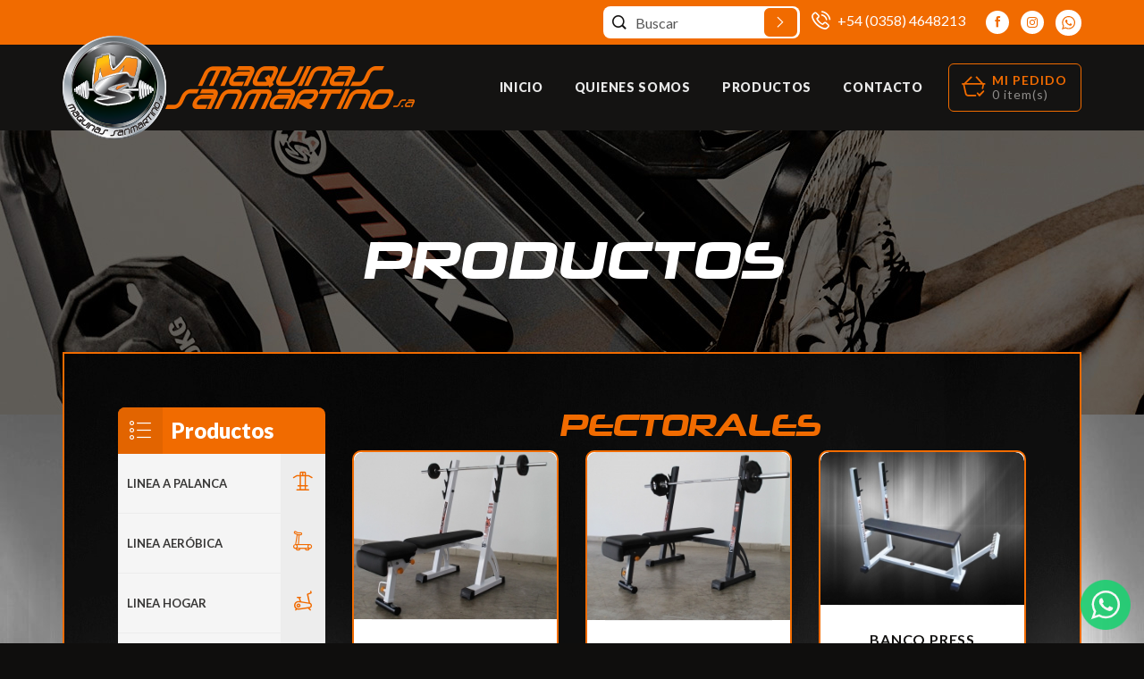

--- FILE ---
content_type: text/html; charset=utf-8
request_url: https://www.maquinassanmartino.com/catalogo/linea-proline/pectorales.html
body_size: 5781
content:
<!DOCTYPE html>
<html lang="es">

<head>
  <meta charset="utf-8">
  <meta http-equiv="X-UA-Compatible" content="IE=edge">
  <meta name="viewport" content="width=device-width, initial-scale=1">

  <meta http-equiv="Content-Type" content="text/html; charset=utf-8" />
  <meta name="robots" content="index, follow" />

  <meta name="title" content="Maquinas Sanmartino Equipamiento para Gimnasios">
  <meta name="description" content="Maquinas Sanmartino es una empresa dedicada a la producción y venta de equipamiento para gimnasios.
Con mas de 30 años en el mercado hemos ido desarrollando e incorporando nuevas tecnologías.">
  <meta name="keywords" content="maquinas sanmartino, maquinas, gimnacio + cordoba, equipamientos, equipos rio cuarto, pesas, gym, venta gimnacios, mancuernas, aerobicos">

    <title>Maquinas Sanmartino Equipamiento para Gimnasios</title>

  <link rel="apple-touch-icon" sizes="57x57" href="/apple-touch-icon-57x57.png">
  <link rel="apple-touch-icon" sizes="60x60" href="/apple-touch-icon-60x60.png">
  <link rel="apple-touch-icon" sizes="72x72" href="/apple-touch-icon-72x72.png">
  <link rel="apple-touch-icon" sizes="76x76" href="/apple-touch-icon-76x76.png">
  <link rel="apple-touch-icon" sizes="114x114" href="/apple-touch-icon-114x114.png">
  <link rel="apple-touch-icon" sizes="120x120" href="/apple-touch-icon-120x120.png">
  <link rel="apple-touch-icon" sizes="144x144" href="/apple-touch-icon-144x144.png">
  <link rel="apple-touch-icon" sizes="152x152" href="/apple-touch-icon-152x152.png">
  <link rel="apple-touch-icon" sizes="180x180" href="/apple-touch-icon-180x180.png">
  <link rel="icon" type="image/png" href="/favicon-32x32.png" sizes="32x32">
  <link rel="icon" type="image/png" href="/android-chrome-192x192.png" sizes="192x192">
  <link rel="icon" type="image/png" href="/favicon-16x16.png" sizes="16x16">
  <link rel="manifest" href="/manifest.json">
  <link rel="mask-icon" href="/safari-pinned-tab.svg" color="#f16b00">
  <meta name="msapplication-TileColor" content="#f16b00">
  <meta name="msapplication-TileImage" content="/mstile-144x144.png">
  <meta name="theme-color" content="#ffffff">

  <link href="//fonts.googleapis.com/css?family=Lato:300,400,700,900" rel="stylesheet">
  <link href="/css/main.css?123" rel="stylesheet">

  <script type="text/javascript" src="/js/jquery.tools.min.js"></script>
<script type="text/javascript" src="/js/jquery.fancybox-1.3.4.js"></script>
<script type="text/javascript" src="/js/front.js"></script>

  
  <script src="//connect.facebook.net/en_US/all.js"></script>
  <script type="text/javascript" charset="utf-8">
    window.fbAsyncInit = function() {
      FB.init({
        appId: '181145092082211',
        status: true,
        cookie: true,
        xfbml: true
      });
    }
  </script>
</head>

<body id="app">
  <svg xmlns="http://www.w3.org/2000/svg" style="display: none">
    <symbol id="icon-instagram" viewbox="0 0 169.063 169.063">
      <path d="M122.406 0H46.654C20.929 0 0 20.93 0 46.655v75.752c0 25.726 20.929 46.655 46.654 46.655h75.752c25.727 0 46.656-20.93 46.656-46.655V46.655C169.063 20.93 148.133 0 122.406 0zm31.657 122.407c0 17.455-14.201 31.655-31.656 31.655H46.654C29.2 154.063 15 139.862 15 122.407V46.655C15 29.201 29.2 15 46.654 15h75.752c17.455 0 31.656 14.201 31.656 31.655v75.752z" />
      <path d="M84.531 40.97c-24.021 0-43.563 19.542-43.563 43.563 0 24.02 19.542 43.561 43.563 43.561s43.563-19.541 43.563-43.561c0-24.021-19.542-43.563-43.563-43.563zm0 72.123c-15.749 0-28.563-12.812-28.563-28.561 0-15.75 12.813-28.563 28.563-28.563s28.563 12.813 28.563 28.563c0 15.749-12.814 28.561-28.563 28.561zM129.921 28.251c-2.89 0-5.729 1.17-7.77 3.22a11.053 11.053 0 0 0-3.23 7.78c0 2.891 1.18 5.73 3.23 7.78 2.04 2.04 4.88 3.22 7.77 3.22 2.9 0 5.73-1.18 7.78-3.22 2.05-2.05 3.22-4.89 3.22-7.78 0-2.9-1.17-5.74-3.22-7.78-2.04-2.05-4.88-3.22-7.78-3.22z" />
    </symbol>
  </svg>

  <div id="fb-root"></div>
    <span id="hiddenLink" style="display: none;">
                  /catalogo/linea-proline/pectorales.html,
            /catalogo/linea-proline/pectorales.html      </span>

  <header class="header">
    <div class="header__bar">
      <div class="container">
        <form class="xsearch" action="/buscador.html" method="get">
  <label class="sr-only">Buscar</label>
  <input class="xsearch__control form-control serchHome" type="text" name="query" value="" id="search_keywords" placeholder="Buscar">
  <span class="xsearch__icon icon icon-search2"></span>
  <a class="buscar btn btn-sm btn-primary" href="#" id="btnSearch">
    <span class="icon icon-pointer-right center-img"></span>
  </a>
</form>

        <ul class="social list-unstyled">
          <li>
            <span class="icon icon-tel3 center-img"></span>
            +54 (0358) 4648213          </li>
          <li>
            <a class="btn btn-facebook-inverse btn-circle" href="https://www.facebook.com/Maquinas-Sanmartino-738416869513556" target="_blank"><span class="icon icon-facebook"><span class="sr-only">https://www.facebook.com/Maquinas-Sanmartino-738416869513556</span></span></a>
          </li>
          <li>
            <a class="btn btn-instagram-inverse btn-circle" href="https://www.instagram.com/maquinassanmartino/" target="_blank">
              <svg class="svg-icon block" aria-hidden="true">
                <use xlink:href="#icon-instagram"></use>
              </svg>
            </a>
          </li>
          <li>
            <a class="btn btn-whatsapp-inverse btn-circle" href="https://wa.me/5493584203393?text=Hola%20estoy%20en%20la%20pagina%20web%20y%20quiero%20hacer%20una%20consulta!" target="_blank">
              <svg style="height:15px" xmlns="http://www.w3.org/2000/svg" viewbox="0 0 90 90">
                <path d="M90 43.841c0 24.213-19.779 43.841-44.182 43.841a44.256 44.256 0 0 1-21.357-5.455L0 90l7.975-23.522a43.38 43.38 0 0 1-6.34-22.637C1.635 19.628 21.416 0 45.818 0 70.223 0 90 19.628 90 43.841zM45.818 6.982c-20.484 0-37.146 16.535-37.146 36.859 0 8.065 2.629 15.534 7.076 21.61L11.107 79.14l14.275-4.537A37.122 37.122 0 0 0 45.819 80.7c20.481 0 37.146-16.533 37.146-36.857S66.301 6.982 45.818 6.982zm22.311 46.956c-.273-.447-.994-.717-2.076-1.254-1.084-.537-6.41-3.138-7.4-3.495-.993-.358-1.717-.538-2.438.537-.721 1.076-2.797 3.495-3.43 4.212-.632.719-1.263.809-2.347.271-1.082-.537-4.571-1.673-8.708-5.333-3.219-2.848-5.393-6.364-6.025-7.441-.631-1.075-.066-1.656.475-2.191.488-.482 1.084-1.255 1.625-1.882.543-.628.723-1.075 1.082-1.793.363-.717.182-1.344-.09-1.883-.27-.537-2.438-5.825-3.34-7.977-.902-2.15-1.803-1.792-2.436-1.792-.631 0-1.354-.09-2.076-.09s-1.896.269-2.889 1.344c-.992 1.076-3.789 3.676-3.789 8.963 0 5.288 3.879 10.397 4.422 11.113.541.716 7.49 11.92 18.5 16.223C58.2 65.771 58.2 64.336 60.186 64.156c1.984-.179 6.406-2.599 7.312-5.107.9-2.512.9-4.663.631-5.111z" fill="#f16b00" />
              </svg>
            </a>
          </li>
                  </ul>
      </div>
    </div>

    <div class="header__content">
      <div class="container">
        <div class="grid-pad-xs">
          <div class="grid grid-full grid-middle">
            <div class="cell">
              <a class="logo" href="/inicio.html">
                <span class="sr-only">Maquinas Sanmartino</span>
              </a>
            </div>

            <div class="cell cell-fix">
              <button class="btn btn-primary btn-sm btn-toggle hidden-md hidden-lg" data-target=".menu--primary" type="button">
                <span class="icon-bar"></span>
                <span class="icon-bar"></span>
                <span class="icon-bar"></span>
              </button>

              <nav class="menu menu--primary">
                  
  
<ul class="menu__group  list-unstyled" id="principal">
  <li class="menu__item">
        <a class="menu__link"
      href="/inicio.html"
      >Inicio</a>
  
      </li><li class="menu__item">
        <a class="menu__link"
      href="/quienes-somos.html"
      >Quienes Somos</a>
  
      </li><li class="menu__item">
        <a class="menu__link"
      href="/catalogo.html"
      >Productos</a>
  
      </li><li class="menu__item">
        <a class="menu__link"
      href="/contacto.html"
      >Contacto</a>
  
      </li></ul>
              </nav>
            </div>

            <div class="cell cell-fix">
                <div id="cart" class="btn-carrito clear">

<button class="btn btn-primary-outline cart-btn open-incart btn-show" data-target="#incart-wrap" type="button">
  <div class="grid grid-middle">
    <div class="cell cell-fix hidden-xs hidden-sm">
      <span class="icon icon-cart-check"></span>
    </div>
    <div class="cell cell-fix">
      <strong>Mi Pedido</strong>
              <span class="text-lowercase">0 item(s)</span>
          </div>
  </div>
</button>

  
  <div id="incart-wrap" class="preview">
          <div class="preview-header">
        <h3 class="h5 preview-title">El carrito esta vacío.</h3>
      </div>

      <div class="preview-body">
        <p>Aún no has agregado ningún producto a tu Pedido.</p>

        <a class="btn btn-primary btn-md" href="/catalogo.html">Comenzar Presupuesto</a>
      </div>
      </div>

  <script type="text/javascript">
    $(".removeItem").click(function () {
      $.ajax({
        type: "POST",
        dataType: 'json',
        url: '/delete-item.html',
        data: { producto_id: $(this).attr('rel') },
        success: function (msg) {
          refreshCarrito();
          refreshResume();
          mensaje(msg.mensaje, msg.success);
        }
      })
    });
  </script>

  
  </div>
<script type="text/javascript">
  $('.btn-show').click(function (e) {
    e.preventDefault();
    var $btn = $(this);
    var $target = $btn.attr('data-target');

    $btn.toggleClass('active');
    $($target).toggleClass('open');
  });
</script>
            </div>
          </div>
        </div>
      </div>
    </div>
  </header>

  <div class="content bg">
          
  <div class="section-header__content section-header__content--pad">
    <div class="container">
      <div class="grid grid-middle grid-full">
        <div class="cell">
          <h1><strong class="block">Productos</strong></h1>
        </div>
      </div>
    </div>
  </div>

    <div class="container section-pull-top-lg">
      <div class="section">
        <div class="wrap wrap--sm bg-alt">
          <div id="contMsj">
  
  
  </div>

          <div class="row">
                          <div class="col col-xs-12 col-md-4 col-lg-3 ">
                    <div id="sidebar" class="sidebar">
                
  
  <div class="category-nav">
    <h2 class="category-nav__title">Productos</h2>

    <ul class="category-nav__group list-unstyled" id="category">
                <li class="category-nav__item">
            <a class="category-nav__link" href="/catalogo/linea-a-palanca.html">
      LINEA A PALANCA    </a>
  
              </li>
          <li class="category-nav__item">
            <a class="category-nav__link" href="/catalogo/linea-aerobica.html">
      Linea Aeróbica    </a>
  
              </li>
          <li class="category-nav__item">
            <a class="category-nav__link" href="/catalogo/linea-hogar.html">
      LINEA HOGAR    </a>
  
              </li>
          <li class="category-nav__item">
            <a class="category-nav__link" href="/catalogo/linea-proline.html">
      Línea Proline    </a>
  
                  <ul class="category-nav-1__group list-unstyled">          <li class="category-nav-1__item">
            <a class="category-nav-1__link" href="/catalogo/linea-proline/pectorales.html">
      Pectorales    </a>
  
              </li>
          <li class="category-nav-1__item">
            <a class="category-nav-1__link" href="/catalogo/linea-proline/piernas.html">
      Piernas    </a>
  
              </li>
          <li class="category-nav-1__item">
            <a class="category-nav-1__link" href="/catalogo/linea-proline/brazos.html">
      Brazos    </a>
  
              </li>
          <li class="category-nav-1__item">
            <a class="category-nav-1__link" href="/catalogo/linea-proline/hombro.html">
      Hombro    </a>
  
              </li>
          <li class="category-nav-1__item">
            <a class="category-nav-1__link" href="/catalogo/linea-proline/espalda.html">
      Espalda    </a>
  
              </li>
          <li class="category-nav-1__item">
            <a class="category-nav-1__link" href="/catalogo/linea-proline/poleas.html">
      Poleas    </a>
  
              </li>
          <li class="category-nav-1__item">
            <a class="category-nav-1__link" href="/catalogo/linea-proline/abdominales-y-lumbares.html">
      Abdominales y lumbares    </a>
  
              </li>
      </ul>
              </li>
          <li class="category-nav__item">
            <a class="category-nav__link" href="/catalogo/linea-max.html">
      LINEA MAX    </a>
  
              </li>
          <li class="category-nav__item">
            <a class="category-nav__link" href="/catalogo/entrenamiento-funcional.html">
      Entrenamiento Funcional    </a>
  
              </li>
          <li class="category-nav__item">
            <a class="category-nav__link" href="/catalogo/aire-libre.html">
      Aire Libre    </a>
  
              </li>
          <li class="category-nav__item">
            <a class="category-nav__link" href="/catalogo/soportes.html">
      Soportes    </a>
  
              </li>
          <li class="category-nav__item">
            <a class="category-nav__link" href="/catalogo/accesorios.html">
      ACCESORIOS    </a>
  
              </li>
          </ul>
  </div>
      
      
          </div>
              </div>
            
            <div class="col col-xs-12 col-md-8 col-lg-9">
              <main>
                




<h2 style="font-size:3.5rem" class="text-primary">Pectorales</h2>

<div class="row">
      <div class="col col-xs-12 col-sm-6 col-md-4">
      <a class="card card--rounded btn-wrap" href="/catalogo/linea-proline/pectorales/banco-de-pecho-3-posiciones-321.html">
        <div class="card__picture card__picture--rounded-top">
          <div class="card__overlay">
            <div class="grid grid-full grid-middle">
              <div class="cell">
                <span class="card__overlay-text">Ver detalle</span>
              </div>
            </div>
          </div>

                      <img class="card__img" src="/uploads/small_29_thumbnail-img-1959-ok.jpg" alt="BANCO DE PECHO 3 POSICIONES " />
                  </div>

        <div class="card__body">
          <h3 class="card__title">BANCO DE PECHO 3 POSICIONES </h3>
          <p class="card__text">Cod. 1001</p>
        </div>

        <div class="card__footer">
          <span class="card__btn btn btn-primary btn-md">Ver info</span>
        </div>
      </a>
    </div>
      <div class="col col-xs-12 col-sm-6 col-md-4">
      <a class="card card--rounded btn-wrap" href="/catalogo/linea-proline/pectorales/banco-de-pecho-3-posiciones-olimpico-322.html">
        <div class="card__picture card__picture--rounded-top">
          <div class="card__overlay">
            <div class="grid grid-full grid-middle">
              <div class="cell">
                <span class="card__overlay-text">Ver detalle</span>
              </div>
            </div>
          </div>

                      <img class="card__img" src="/uploads/small_29_thumbnail-img-1977-ok.jpg" alt="BANCO DE PECHO 3 POSICIONES OLIMPICO" />
                  </div>

        <div class="card__body">
          <h3 class="card__title">BANCO DE PECHO 3 POSICIONES OLIMPICO</h3>
          <p class="card__text">Cod. 1001-A</p>
        </div>

        <div class="card__footer">
          <span class="card__btn btn btn-primary btn-md">Ver info</span>
        </div>
      </a>
    </div>
      <div class="col col-xs-12 col-sm-6 col-md-4">
      <a class="card card--rounded btn-wrap" href="/catalogo/linea-proline/pectorales/banco-press-plano-35.html">
        <div class="card__picture card__picture--rounded-top">
          <div class="card__overlay">
            <div class="grid grid-full grid-middle">
              <div class="cell">
                <span class="card__overlay-text">Ver detalle</span>
              </div>
            </div>
          </div>

                      <img class="card__img" src="/uploads/small_29_1002-fotos-pectorales-800x600px2.jpg" alt="BANCO PRESS PLANO" />
                  </div>

        <div class="card__body">
          <h3 class="card__title">BANCO PRESS PLANO</h3>
          <p class="card__text">Cod. 1002</p>
        </div>

        <div class="card__footer">
          <span class="card__btn btn btn-primary btn-md">Ver info</span>
        </div>
      </a>
    </div>
      <div class="col col-xs-12 col-sm-6 col-md-4">
      <a class="card card--rounded btn-wrap" href="/catalogo/linea-proline/pectorales/banco-de-press-plano-olimpico-36.html">
        <div class="card__picture card__picture--rounded-top">
          <div class="card__overlay">
            <div class="grid grid-full grid-middle">
              <div class="cell">
                <span class="card__overlay-text">Ver detalle</span>
              </div>
            </div>
          </div>

                      <img class="card__img" src="/uploads/small_29_1002-a-fotos-pectorales-800x600px2.jpg" alt="BANCO DE PRESS PLANO OLIMPICO" />
                  </div>

        <div class="card__body">
          <h3 class="card__title">BANCO DE PRESS PLANO OLIMPICO</h3>
          <p class="card__text">Cod. 1002-A</p>
        </div>

        <div class="card__footer">
          <span class="card__btn btn btn-primary btn-md">Ver info</span>
        </div>
      </a>
    </div>
      <div class="col col-xs-12 col-sm-6 col-md-4">
      <a class="card card--rounded btn-wrap" href="/catalogo/linea-proline/pectorales/banco-de-pecho-regulable-37.html">
        <div class="card__picture card__picture--rounded-top">
          <div class="card__overlay">
            <div class="grid grid-full grid-middle">
              <div class="cell">
                <span class="card__overlay-text">Ver detalle</span>
              </div>
            </div>
          </div>

                      <img class="card__img" src="/uploads/small_29_1003-fotos-pectorales-800x600px.jpg" alt="BANCO DE PECHO REGULABLE" />
                  </div>

        <div class="card__body">
          <h3 class="card__title">BANCO DE PECHO REGULABLE</h3>
          <p class="card__text">Cod. 1003</p>
        </div>

        <div class="card__footer">
          <span class="card__btn btn btn-primary btn-md">Ver info</span>
        </div>
      </a>
    </div>
      <div class="col col-xs-12 col-sm-6 col-md-4">
      <a class="card card--rounded btn-wrap" href="/catalogo/linea-proline/pectorales/banco-regulable-multiangula-profesional-38.html">
        <div class="card__picture card__picture--rounded-top">
          <div class="card__overlay">
            <div class="grid grid-full grid-middle">
              <div class="cell">
                <span class="card__overlay-text">Ver detalle</span>
              </div>
            </div>
          </div>

                      <img class="card__img" src="/uploads/small_29_1003-a.jpg" alt="BANCO REGULABLE MULTIANGULA PROFESIONAL" />
                  </div>

        <div class="card__body">
          <h3 class="card__title">BANCO REGULABLE MULTIANGULA PROFESIONAL</h3>
          <p class="card__text">Cod. 1003-A</p>
        </div>

        <div class="card__footer">
          <span class="card__btn btn btn-primary btn-md">Ver info</span>
        </div>
      </a>
    </div>
      <div class="col col-xs-12 col-sm-6 col-md-4">
      <a class="card card--rounded btn-wrap" href="/catalogo/linea-proline/pectorales/banco-multiuso-profesional-39.html">
        <div class="card__picture card__picture--rounded-top">
          <div class="card__overlay">
            <div class="grid grid-full grid-middle">
              <div class="cell">
                <span class="card__overlay-text">Ver detalle</span>
              </div>
            </div>
          </div>

                      <img class="card__img" src="/uploads/small_29_1004-fotos-pectorales-800x600px2.jpg" alt="BANCO MULTIUSO PROFESIONAL " />
                  </div>

        <div class="card__body">
          <h3 class="card__title">BANCO MULTIUSO PROFESIONAL </h3>
          <p class="card__text">Cod. 1004</p>
        </div>

        <div class="card__footer">
          <span class="card__btn btn btn-primary btn-md">Ver info</span>
        </div>
      </a>
    </div>
      <div class="col col-xs-12 col-sm-6 col-md-4">
      <a class="card card--rounded btn-wrap" href="/catalogo/linea-proline/pectorales/banco-multiuso-plano-40.html">
        <div class="card__picture card__picture--rounded-top">
          <div class="card__overlay">
            <div class="grid grid-full grid-middle">
              <div class="cell">
                <span class="card__overlay-text">Ver detalle</span>
              </div>
            </div>
          </div>

                      <img class="card__img" src="/uploads/small_29_1004-a2.jpg" alt="BANCO MULTIUSO PLANO" />
                  </div>

        <div class="card__body">
          <h3 class="card__title">BANCO MULTIUSO PLANO</h3>
          <p class="card__text">Cod. 1004-A</p>
        </div>

        <div class="card__footer">
          <span class="card__btn btn btn-primary btn-md">Ver info</span>
        </div>
      </a>
    </div>
      <div class="col col-xs-12 col-sm-6 col-md-4">
      <a class="card card--rounded btn-wrap" href="/catalogo/linea-proline/pectorales/banco-multiuso-profesional-90-41.html">
        <div class="card__picture card__picture--rounded-top">
          <div class="card__overlay">
            <div class="grid grid-full grid-middle">
              <div class="cell">
                <span class="card__overlay-text">Ver detalle</span>
              </div>
            </div>
          </div>

                      <img class="card__img" src="/uploads/small_29_1005-fotos-pectorales-800x600px2.jpg" alt="BANCO MULTIUSO PROFESIONAL 90°" />
                  </div>

        <div class="card__body">
          <h3 class="card__title">BANCO MULTIUSO PROFESIONAL 90°</h3>
          <p class="card__text">Cod. 1005</p>
        </div>

        <div class="card__footer">
          <span class="card__btn btn btn-primary btn-md">Ver info</span>
        </div>
      </a>
    </div>
  </div>

<div class="text-center">
      <ul class="pagination">
              <li class="disabled">
          <span>
            <small class="icon icon-pointer-left"></small>
            <span class="sr-only">Anterior</span>
          </span>
        </li>
      
                        <li class="active">
            <span>1</span>
          </li>
                                <li>
            <a href="/catalogo/linea-proline/pectorales.html?page=2">2</a>
          </li>
              
              <li>
          <a href="/catalogo/linea-proline/pectorales.html?page=2">
            <span class="sr-only">Siguiente</span>
            <small class="icon icon-pointer-right"></small>
          </a>
        </li>
          </ul>
  </div>
              </main>
            </div>
          </div>
        </div>

              </div>
    </div>
  </div>

  <footer class="footer">
    <div class="footer__bar">
      <div class="container">
        <div class="grid-pad">
          <div class="grid grid-full grid-middle">
            <div class="cell text-left">
              <span class="icon icon-tel3"></span> +54 (0358) 4648213            </div>

            <div class="cell">
              <svg style="display: inline-block; vertical-align: middle; margin-right: .8rem" xmlns="http://www.w3.org/2000/svg" viewbox="0 0 90 90" width="26">
                <path d="M90 43.841c0 24.213-19.779 43.841-44.182 43.841a44.256 44.256 0 0 1-21.357-5.455L0 90l7.975-23.522a43.38 43.38 0 0 1-6.34-22.637C1.635 19.628 21.416 0 45.818 0 70.223 0 90 19.628 90 43.841zM45.818 6.982c-20.484 0-37.146 16.535-37.146 36.859 0 8.065 2.629 15.534 7.076 21.61L11.107 79.14l14.275-4.537A37.122 37.122 0 0 0 45.819 80.7c20.481 0 37.146-16.533 37.146-36.857S66.301 6.982 45.818 6.982zm22.311 46.956c-.273-.447-.994-.717-2.076-1.254-1.084-.537-6.41-3.138-7.4-3.495-.993-.358-1.717-.538-2.438.537-.721 1.076-2.797 3.495-3.43 4.212-.632.719-1.263.809-2.347.271-1.082-.537-4.571-1.673-8.708-5.333-3.219-2.848-5.393-6.364-6.025-7.441-.631-1.075-.066-1.656.475-2.191.488-.482 1.084-1.255 1.625-1.882.543-.628.723-1.075 1.082-1.793.363-.717.182-1.344-.09-1.883-.27-.537-2.438-5.825-3.34-7.977-.902-2.15-1.803-1.792-2.436-1.792-.631 0-1.354-.09-2.076-.09s-1.896.269-2.889 1.344c-.992 1.076-3.789 3.676-3.789 8.963 0 5.288 3.879 10.397 4.422 11.113.541.716 7.49 11.92 18.5 16.223C58.2 65.771 58.2 64.336 60.186 64.156c1.984-.179 6.406-2.599 7.312-5.107.9-2.512.9-4.663.631-5.111z" fill="#fff" />
              </svg>

              358 4203393
            </div>

            <div class="cell">
              <span class="icon icon-pin4"></span> Las Heras 978 - 5800 - Río Cuarto - Córdoba            </div>

            <div class="cell text-right">
              <ul class="social list-inline mb0">
                <li>
                  <a class="btn btn-facebook-inverse btn-circle" href="https://www.facebook.com/Maquinas-Sanmartino-738416869513556" target="_blank"><span class="icon icon-facebook"><span class="sr-only">https://www.facebook.com/Maquinas-Sanmartino-738416869513556</span></span></a>
                </li>
                <li>
                  <a class="btn btn-instagram-inverse btn-circle" href="https://www.instagram.com/maquinassanmartino/" target="_blank">
                    <svg class="svg-icon block" aria-hidden="true">
                      <use xlink:href="#icon-instagram"></use>
                    </svg>
                  </a>
                </li>
                <li>
                  <a class="btn btn-whatsapp-inverse btn-circle" href="https://wa.me/5493584203393?text=Hola%20estoy%20en%20la%20pagina%20web%20y%20quiero%20hacer%20una%20consulta!" target="_blank">
                    <svg style="height:15px" xmlns="http://www.w3.org/2000/svg" viewbox="0 0 90 90">
                      <path d="M90 43.841c0 24.213-19.779 43.841-44.182 43.841a44.256 44.256 0 0 1-21.357-5.455L0 90l7.975-23.522a43.38 43.38 0 0 1-6.34-22.637C1.635 19.628 21.416 0 45.818 0 70.223 0 90 19.628 90 43.841zM45.818 6.982c-20.484 0-37.146 16.535-37.146 36.859 0 8.065 2.629 15.534 7.076 21.61L11.107 79.14l14.275-4.537A37.122 37.122 0 0 0 45.819 80.7c20.481 0 37.146-16.533 37.146-36.857S66.301 6.982 45.818 6.982zm22.311 46.956c-.273-.447-.994-.717-2.076-1.254-1.084-.537-6.41-3.138-7.4-3.495-.993-.358-1.717-.538-2.438.537-.721 1.076-2.797 3.495-3.43 4.212-.632.719-1.263.809-2.347.271-1.082-.537-4.571-1.673-8.708-5.333-3.219-2.848-5.393-6.364-6.025-7.441-.631-1.075-.066-1.656.475-2.191.488-.482 1.084-1.255 1.625-1.882.543-.628.723-1.075 1.082-1.793.363-.717.182-1.344-.09-1.883-.27-.537-2.438-5.825-3.34-7.977-.902-2.15-1.803-1.792-2.436-1.792-.631 0-1.354-.09-2.076-.09s-1.896.269-2.889 1.344c-.992 1.076-3.789 3.676-3.789 8.963 0 5.288 3.879 10.397 4.422 11.113.541.716 7.49 11.92 18.5 16.223C58.2 65.771 58.2 64.336 60.186 64.156c1.984-.179 6.406-2.599 7.312-5.107.9-2.512.9-4.663.631-5.111z" fill="#f16b00" />
                    </svg>
                  </a>
                </li>
              </ul>
            </div>
          </div>
        </div>
      </div>
    </div>

    <div class="footer__content">
      <div class="container">
        <div class="row mt-30">
          <div class="col col-xs-12 col-md-5 pt30 hidden-xs hidden-sm">
            <p>
              <img class="img-responsive" src="/images/logo.png" alt="Maquinas Sanmartino" />
            </p>
          </div>

          <div class="col col-xs-12 col-md-7 pt30">
            <div class="menu menu--footer">
              
<ul class="menu__group  list-unstyled" id="footer">
  <li class="menu__item">
        <a class="menu__link"
      href="#"
      >Empresa</a>
  
          <ul class="menu-1__group list-unstyled"><li class="menu-1__item">
        <a class="menu-1__link"
      href="/quienes-somos.html"
      >Quienes Somos</a>
  
      </li><li class="menu-1__item">
        <a class="menu-1__link"
      href="/catalogo.html"
      >Productos</a>
  
      </li><li class="menu-1__item">
        <a class="menu-1__link"
      href="/contacto.html"
      >Formulario de Contacto</a>
  
      </li></ul>
      </li><li class="menu__item">
        <a class="menu__link"
      href="#"
      >Productos</a>
  
          <ul class="menu-1__group list-unstyled"><li class="menu-1__item">
        <a class="menu-1__link"
      href="/catalogo/linea-proline.html"
      >Línea ProLine</a>
  
      </li><li class="menu-1__item">
        <a class="menu-1__link"
      href="/catalogo/linea-a-palanca.html"
      >Línea a Palanca</a>
  
      </li><li class="menu-1__item">
        <a class="menu-1__link"
      href="/catalogo/linea-aerobica.html"
      >Línea Aeróbica</a>
  
      </li><li class="menu-1__item">
        <a class="menu-1__link"
      href="/catalogo/linea-max.html"
      >Línea Max</a>
  
      </li><li class="menu-1__item">
        <a class="menu-1__link"
      href="/catalogo/entrenamiento-funcional.html"
      >Entrenamiento Funcional</a>
  
      </li></ul>
      </li></ul>
            </div>
          </div>
        </div>
      </div>
    </div>

    <div class="footer__copy">
      <div class="container">
        <div class="row">
          <div class="col col-xs-12 col-md-8">
            &copy; 2026 Maquinas Sanmartino. Todos los derechos reservados.
          </div>

          <div class="col col-xs-12 col-md-4 text-md-right">

          </div>
        </div>
      </div>
    </div>
  </footer>
  <a class="whatsapp-mobile" href="https://wa.me/5493584203393?text=Hola%20estoy%20en%20la%20pagina%20web%20y%20quiero%20hacer%20una%20consulta!" target="_blank">
    <img src="/images/icono-whatsapp.png" alt="Consultar por whatsapp">
  </a>

            
  <div id="overlay"></div>

  <script src="//ajax.googleapis.com/ajax/libs/jquery/1.12.4/jquery.min.js"></script>
  <script>
    jQuery.noConflict();
  </script>
  <script src="/vendor/bootstrap/bootstrap.min.js"></script>
  <script src="/js/main.js"></script>
</body>

</html>

--- FILE ---
content_type: text/css
request_url: https://www.maquinassanmartino.com/css/main.css?123
body_size: 19789
content:
html{font-family:sans-serif;-ms-text-size-adjust:100%;-webkit-text-size-adjust:100%}body{margin:0}article,aside,details,figcaption,figure,footer,header,hgroup,main,menu,nav,section,summary{display:block}audio,canvas,progress,video{display:inline-block;vertical-align:baseline}audio:not([controls]){display:none;height:0}[hidden],template{display:none}a{background-color:transparent}a:active,a:hover{outline:0}abbr[title]{border-bottom:1px dotted}b,strong{font-weight:bold}dfn{font-style:italic}h1{font-size:2em;margin:0.67em 0}mark{background:#ff0;color:#000}small{font-size:80%}sub,sup{font-size:75%;line-height:0;position:relative;vertical-align:baseline}sup{top:-0.5em}sub{bottom:-0.25em}img{border:0}svg:not(:root){overflow:hidden}figure{margin:1em 40px}hr{-webkit-box-sizing:content-box;box-sizing:content-box;height:0}pre{overflow:auto}code,kbd,pre,samp{font-family:monospace, monospace;font-size:1em}button,input,optgroup,select,textarea{color:inherit;font:inherit;margin:0}button{overflow:visible}button,select{text-transform:none}button,html input[type="button"],input[type="reset"],input[type="submit"]{-webkit-appearance:button;cursor:pointer}button[disabled],html input[disabled]{cursor:default}button::-moz-focus-inner,input::-moz-focus-inner{border:0;padding:0}input{line-height:normal}input[type="checkbox"],input[type="radio"]{-webkit-box-sizing:border-box;box-sizing:border-box;padding:0}input[type="number"]::-webkit-inner-spin-button,input[type="number"]::-webkit-outer-spin-button{height:auto}input[type="search"]{-webkit-appearance:textfield;-webkit-box-sizing:content-box;box-sizing:content-box}input[type="search"]::-webkit-search-cancel-button,input[type="search"]::-webkit-search-decoration{-webkit-appearance:none}fieldset{border:1px solid #c0c0c0;margin:0 2px;padding:0.35em 0.625em 0.75em}legend{border:0;padding:0}textarea{overflow:auto}optgroup{font-weight:bold}table{border-collapse:collapse;border-spacing:0}td,th{padding:0}@media print{*,*:before,*:after{background:transparent !important;color:#000 !important;-webkit-box-shadow:none !important;box-shadow:none !important;text-shadow:none !important}a,a:visited{text-decoration:underline}a[href]:after{content:" (" attr(href) ")"}abbr[title]:after{content:" (" attr(title) ")"}a[href^="#"]:after,a[href^="javascript:"]:after{content:""}pre,blockquote{border:1px solid #999;page-break-inside:avoid}thead{display:table-header-group}tr,img{page-break-inside:avoid}img{max-width:100% !important}p,h2,h3{orphans:3;widows:3}h2,h3{page-break-after:avoid}.navbar{display:none}.btn>.caret,.dropup>.btn>.caret{border-top-color:#000 !important}.label{border:1px solid #000}.table{border-collapse:collapse !important}.table td,.table th{background-color:#fff !important}.table-bordered th,.table-bordered td{border:1px solid #ddd !important}}*{-webkit-box-sizing:border-box;box-sizing:border-box}*:before,*:after{-webkit-box-sizing:border-box;box-sizing:border-box}html{font-size:10px;-webkit-tap-highlight-color:transparent}body{font-family:"Helvetica Neue",Helvetica,Arial,sans-serif;font-size:14px;line-height:1.42857;color:#333;background-color:#fff}input,button,select,textarea{font-family:inherit;font-size:inherit;line-height:inherit}a{color:#337ab7;text-decoration:none}a:hover,a:focus{color:#23527c;text-decoration:underline}a:focus{outline:5px auto -webkit-focus-ring-color;outline-offset:-2px}figure{margin:0}img{vertical-align:middle}.img-responsive,.logotipo img,.isotipo img{display:block;max-width:100%;height:auto}.img-rounded{border-radius:6px}.img-thumbnail{padding:4px;line-height:1.42857;background-color:#fff;border:1px solid #ddd;border-radius:4px;-webkit-transition:all 0.2s ease-in-out;-o-transition:all 0.2s ease-in-out;transition:all 0.2s ease-in-out;display:inline-block;max-width:100%;height:auto}.img-circle{border-radius:50%}hr{margin-top:20px;margin-bottom:20px;border:0;border-top:1px solid #eee}.sr-only{position:absolute;width:1px;height:1px;margin:-1px;padding:0;overflow:hidden;clip:rect(0, 0, 0, 0);border:0}.sr-only-focusable:active,.sr-only-focusable:focus{position:static;width:auto;height:auto;margin:0;overflow:visible;clip:auto}[role="button"]{cursor:pointer}h1,h2,h3,h4,h5,h6,.h1,.h2,.h3,.h4,.h5,.h6{font-family:inherit;font-weight:500;line-height:1.1;color:inherit}h1 small,h1 .small,h2 small,h2 .small,h3 small,h3 .small,h4 small,h4 .small,h5 small,h5 .small,h6 small,h6 .small,.h1 small,.h1 .small,.h2 small,.h2 .small,.h3 small,.h3 .small,.h4 small,.h4 .small,.h5 small,.h5 .small,.h6 small,.h6 .small{font-weight:normal;line-height:1;color:#777}h1,.h1,h2,.h2,h3,.h3{margin-top:20px;margin-bottom:10px}h1 small,h1 .small,.h1 small,.h1 .small,h2 small,h2 .small,.h2 small,.h2 .small,h3 small,h3 .small,.h3 small,.h3 .small{font-size:65%}h4,.h4,h5,.h5,h6,.h6{margin-top:10px;margin-bottom:10px}h4 small,h4 .small,.h4 small,.h4 .small,h5 small,h5 .small,.h5 small,.h5 .small,h6 small,h6 .small,.h6 small,.h6 .small{font-size:75%}h1,.h1{font-size:36px}h2,.h2{font-size:30px}h3,.h3{font-size:24px}h4,.h4{font-size:18px}h5,.h5{font-size:14px}h6,.h6{font-size:12px}p{margin:0 0 10px}.lead{margin-bottom:20px;font-size:16px;font-weight:300;line-height:1.4}@media (min-width: 768px){.lead{font-size:21px}}small,.small{font-size:85%}mark,.mark{background-color:#fcf8e3;padding:.2em}.text-left{text-align:left}.text-right{text-align:right}.text-center{text-align:center}.text-justify{text-align:justify}.text-nowrap{white-space:nowrap}.text-lowercase{text-transform:lowercase}.text-uppercase,.initialism{text-transform:uppercase}.text-capitalize{text-transform:capitalize}.text-muted{color:#777}.text-primary{color:#337ab7}a.text-primary:hover,a.text-primary:focus{color:#286090}.text-success{color:#3c763d}a.text-success:hover,a.text-success:focus{color:#2b542c}.text-info{color:#31708f}a.text-info:hover,a.text-info:focus{color:#245269}.text-warning{color:#8a6d3b}a.text-warning:hover,a.text-warning:focus{color:#66512c}.text-danger{color:#a94442}a.text-danger:hover,a.text-danger:focus{color:#843534}.bg-primary{color:#fff}.bg-primary{background-color:#337ab7}a.bg-primary:hover,a.bg-primary:focus{background-color:#286090}.bg-success{background-color:#dff0d8}a.bg-success:hover,a.bg-success:focus{background-color:#c1e2b3}.bg-info{background-color:#d9edf7}a.bg-info:hover,a.bg-info:focus{background-color:#afd9ee}.bg-warning{background-color:#fcf8e3}a.bg-warning:hover,a.bg-warning:focus{background-color:#f7ecb5}.bg-danger{background-color:#f2dede}a.bg-danger:hover,a.bg-danger:focus{background-color:#e4b9b9}.page-header{padding-bottom:9px;margin:40px 0 20px;border-bottom:1px solid #eee}ul,ol{margin-top:0;margin-bottom:10px}ul ul,ul ol,ol ul,ol ol{margin-bottom:0}.list-unstyled,.prod-detail-intro ul{padding-left:0;list-style:none}.list-inline{padding-left:0;list-style:none;margin-left:-5px}.list-inline>li{display:inline-block;padding-left:5px;padding-right:5px}dl{margin-top:0;margin-bottom:20px}dt,dd{line-height:1.42857}dt{font-weight:bold}dd{margin-left:0}.dl-horizontal dd:before,.dl-horizontal dd:after{content:" ";display:table}.dl-horizontal dd:after{clear:both}@media (min-width: 768px){.dl-horizontal dt{float:left;width:160px;clear:left;text-align:right;overflow:hidden;-o-text-overflow:ellipsis;text-overflow:ellipsis;white-space:nowrap}.dl-horizontal dd{margin-left:180px}}abbr[title],abbr[data-original-title]{cursor:help;border-bottom:1px dotted #777}.initialism{font-size:90%}blockquote{padding:10px 20px;margin:0 0 20px;font-size:17.5px;border-left:5px solid #eee}blockquote p:last-child,blockquote ul:last-child,blockquote ol:last-child{margin-bottom:0}blockquote footer,blockquote small,blockquote .small{display:block;font-size:80%;line-height:1.42857;color:#777}blockquote footer:before,blockquote small:before,blockquote .small:before{content:'\2014 \00A0'}.blockquote-reverse,blockquote.pull-right{padding-right:15px;padding-left:0;border-right:5px solid #eee;border-left:0;text-align:right}.blockquote-reverse footer:before,.blockquote-reverse small:before,.blockquote-reverse .small:before,blockquote.pull-right footer:before,blockquote.pull-right small:before,blockquote.pull-right .small:before{content:''}.blockquote-reverse footer:after,.blockquote-reverse small:after,.blockquote-reverse .small:after,blockquote.pull-right footer:after,blockquote.pull-right small:after,blockquote.pull-right .small:after{content:'\00A0 \2014'}address{margin-bottom:20px;font-style:normal;line-height:1.42857}.container{margin-right:auto;margin-left:auto;padding-left:15px;padding-right:15px}.container:before,.container:after{content:" ";display:table}.container:after{clear:both}@media (min-width: 768px){.container{width:750px}}@media (min-width: 992px){.container{width:970px}}@media (min-width: 1200px){.container{width:1170px}}.container-fluid{margin-right:auto;margin-left:auto;padding-left:15px;padding-right:15px}.container-fluid:before,.container-fluid:after{content:" ";display:table}.container-fluid:after{clear:both}.row{margin-left:-15px;margin-right:-15px}.row:before,.row:after{content:" ";display:table}.row:after{clear:both}.col-xs-1,.col-sm-1,.col-md-1,.col-lg-1,.col-xs-2,.col-sm-2,.col-md-2,.col-lg-2,.col-xs-3,.col-sm-3,.col-md-3,.col-lg-3,.col-xs-4,.col-sm-4,.col-md-4,.col-lg-4,.col-xs-5,.col-sm-5,.col-md-5,.col-lg-5,.col-xs-6,.col-sm-6,.col-md-6,.col-lg-6,.col-xs-7,.col-sm-7,.col-md-7,.col-lg-7,.col-xs-8,.col-sm-8,.col-md-8,.col-lg-8,.col-xs-9,.col-sm-9,.col-md-9,.col-lg-9,.col-xs-10,.col-sm-10,.col-md-10,.col-lg-10,.col-xs-11,.col-sm-11,.col-md-11,.col-lg-11,.col-xs-12,.col-sm-12,.col-md-12,.col-lg-12{position:relative;min-height:1px;padding-left:15px;padding-right:15px}.col-xs-1,.col-xs-2,.col-xs-3,.col-xs-4,.col-xs-5,.col-xs-6,.col-xs-7,.col-xs-8,.col-xs-9,.col-xs-10,.col-xs-11,.col-xs-12{float:left}.col-xs-1{width:8.33333%}.col-xs-2{width:16.66667%}.col-xs-3{width:25%}.col-xs-4{width:33.33333%}.col-xs-5{width:41.66667%}.col-xs-6{width:50%}.col-xs-7{width:58.33333%}.col-xs-8{width:66.66667%}.col-xs-9{width:75%}.col-xs-10{width:83.33333%}.col-xs-11{width:91.66667%}.col-xs-12{width:100%}.col-xs-pull-0{right:auto}.col-xs-pull-1{right:8.33333%}.col-xs-pull-2{right:16.66667%}.col-xs-pull-3{right:25%}.col-xs-pull-4{right:33.33333%}.col-xs-pull-5{right:41.66667%}.col-xs-pull-6{right:50%}.col-xs-pull-7{right:58.33333%}.col-xs-pull-8{right:66.66667%}.col-xs-pull-9{right:75%}.col-xs-pull-10{right:83.33333%}.col-xs-pull-11{right:91.66667%}.col-xs-pull-12{right:100%}.col-xs-push-0{left:auto}.col-xs-push-1{left:8.33333%}.col-xs-push-2{left:16.66667%}.col-xs-push-3{left:25%}.col-xs-push-4{left:33.33333%}.col-xs-push-5{left:41.66667%}.col-xs-push-6{left:50%}.col-xs-push-7{left:58.33333%}.col-xs-push-8{left:66.66667%}.col-xs-push-9{left:75%}.col-xs-push-10{left:83.33333%}.col-xs-push-11{left:91.66667%}.col-xs-push-12{left:100%}.col-xs-offset-0{margin-left:0%}.col-xs-offset-1{margin-left:8.33333%}.col-xs-offset-2{margin-left:16.66667%}.col-xs-offset-3{margin-left:25%}.col-xs-offset-4{margin-left:33.33333%}.col-xs-offset-5{margin-left:41.66667%}.col-xs-offset-6{margin-left:50%}.col-xs-offset-7{margin-left:58.33333%}.col-xs-offset-8{margin-left:66.66667%}.col-xs-offset-9{margin-left:75%}.col-xs-offset-10{margin-left:83.33333%}.col-xs-offset-11{margin-left:91.66667%}.col-xs-offset-12{margin-left:100%}@media (min-width: 768px){.col-sm-1,.col-sm-2,.col-sm-3,.col-sm-4,.col-sm-5,.col-sm-6,.col-sm-7,.col-sm-8,.col-sm-9,.col-sm-10,.col-sm-11,.col-sm-12{float:left}.col-sm-1{width:8.33333%}.col-sm-2{width:16.66667%}.col-sm-3{width:25%}.col-sm-4{width:33.33333%}.col-sm-5{width:41.66667%}.col-sm-6{width:50%}.col-sm-7{width:58.33333%}.col-sm-8{width:66.66667%}.col-sm-9{width:75%}.col-sm-10{width:83.33333%}.col-sm-11{width:91.66667%}.col-sm-12{width:100%}.col-sm-pull-0{right:auto}.col-sm-pull-1{right:8.33333%}.col-sm-pull-2{right:16.66667%}.col-sm-pull-3{right:25%}.col-sm-pull-4{right:33.33333%}.col-sm-pull-5{right:41.66667%}.col-sm-pull-6{right:50%}.col-sm-pull-7{right:58.33333%}.col-sm-pull-8{right:66.66667%}.col-sm-pull-9{right:75%}.col-sm-pull-10{right:83.33333%}.col-sm-pull-11{right:91.66667%}.col-sm-pull-12{right:100%}.col-sm-push-0{left:auto}.col-sm-push-1{left:8.33333%}.col-sm-push-2{left:16.66667%}.col-sm-push-3{left:25%}.col-sm-push-4{left:33.33333%}.col-sm-push-5{left:41.66667%}.col-sm-push-6{left:50%}.col-sm-push-7{left:58.33333%}.col-sm-push-8{left:66.66667%}.col-sm-push-9{left:75%}.col-sm-push-10{left:83.33333%}.col-sm-push-11{left:91.66667%}.col-sm-push-12{left:100%}.col-sm-offset-0{margin-left:0%}.col-sm-offset-1{margin-left:8.33333%}.col-sm-offset-2{margin-left:16.66667%}.col-sm-offset-3{margin-left:25%}.col-sm-offset-4{margin-left:33.33333%}.col-sm-offset-5{margin-left:41.66667%}.col-sm-offset-6{margin-left:50%}.col-sm-offset-7{margin-left:58.33333%}.col-sm-offset-8{margin-left:66.66667%}.col-sm-offset-9{margin-left:75%}.col-sm-offset-10{margin-left:83.33333%}.col-sm-offset-11{margin-left:91.66667%}.col-sm-offset-12{margin-left:100%}}@media (min-width: 992px){.col-md-1,.col-md-2,.col-md-3,.col-md-4,.col-md-5,.col-md-6,.col-md-7,.col-md-8,.col-md-9,.col-md-10,.col-md-11,.col-md-12{float:left}.col-md-1{width:8.33333%}.col-md-2{width:16.66667%}.col-md-3{width:25%}.col-md-4{width:33.33333%}.col-md-5{width:41.66667%}.col-md-6{width:50%}.col-md-7{width:58.33333%}.col-md-8{width:66.66667%}.col-md-9{width:75%}.col-md-10{width:83.33333%}.col-md-11{width:91.66667%}.col-md-12{width:100%}.col-md-pull-0{right:auto}.col-md-pull-1{right:8.33333%}.col-md-pull-2{right:16.66667%}.col-md-pull-3{right:25%}.col-md-pull-4{right:33.33333%}.col-md-pull-5{right:41.66667%}.col-md-pull-6{right:50%}.col-md-pull-7{right:58.33333%}.col-md-pull-8{right:66.66667%}.col-md-pull-9{right:75%}.col-md-pull-10{right:83.33333%}.col-md-pull-11{right:91.66667%}.col-md-pull-12{right:100%}.col-md-push-0{left:auto}.col-md-push-1{left:8.33333%}.col-md-push-2{left:16.66667%}.col-md-push-3{left:25%}.col-md-push-4{left:33.33333%}.col-md-push-5{left:41.66667%}.col-md-push-6{left:50%}.col-md-push-7{left:58.33333%}.col-md-push-8{left:66.66667%}.col-md-push-9{left:75%}.col-md-push-10{left:83.33333%}.col-md-push-11{left:91.66667%}.col-md-push-12{left:100%}.col-md-offset-0{margin-left:0%}.col-md-offset-1{margin-left:8.33333%}.col-md-offset-2{margin-left:16.66667%}.col-md-offset-3{margin-left:25%}.col-md-offset-4{margin-left:33.33333%}.col-md-offset-5{margin-left:41.66667%}.col-md-offset-6{margin-left:50%}.col-md-offset-7{margin-left:58.33333%}.col-md-offset-8{margin-left:66.66667%}.col-md-offset-9{margin-left:75%}.col-md-offset-10{margin-left:83.33333%}.col-md-offset-11{margin-left:91.66667%}.col-md-offset-12{margin-left:100%}}@media (min-width: 1200px){.col-lg-1,.col-lg-2,.col-lg-3,.col-lg-4,.col-lg-5,.col-lg-6,.col-lg-7,.col-lg-8,.col-lg-9,.col-lg-10,.col-lg-11,.col-lg-12{float:left}.col-lg-1{width:8.33333%}.col-lg-2{width:16.66667%}.col-lg-3{width:25%}.col-lg-4{width:33.33333%}.col-lg-5{width:41.66667%}.col-lg-6{width:50%}.col-lg-7{width:58.33333%}.col-lg-8{width:66.66667%}.col-lg-9{width:75%}.col-lg-10{width:83.33333%}.col-lg-11{width:91.66667%}.col-lg-12{width:100%}.col-lg-pull-0{right:auto}.col-lg-pull-1{right:8.33333%}.col-lg-pull-2{right:16.66667%}.col-lg-pull-3{right:25%}.col-lg-pull-4{right:33.33333%}.col-lg-pull-5{right:41.66667%}.col-lg-pull-6{right:50%}.col-lg-pull-7{right:58.33333%}.col-lg-pull-8{right:66.66667%}.col-lg-pull-9{right:75%}.col-lg-pull-10{right:83.33333%}.col-lg-pull-11{right:91.66667%}.col-lg-pull-12{right:100%}.col-lg-push-0{left:auto}.col-lg-push-1{left:8.33333%}.col-lg-push-2{left:16.66667%}.col-lg-push-3{left:25%}.col-lg-push-4{left:33.33333%}.col-lg-push-5{left:41.66667%}.col-lg-push-6{left:50%}.col-lg-push-7{left:58.33333%}.col-lg-push-8{left:66.66667%}.col-lg-push-9{left:75%}.col-lg-push-10{left:83.33333%}.col-lg-push-11{left:91.66667%}.col-lg-push-12{left:100%}.col-lg-offset-0{margin-left:0%}.col-lg-offset-1{margin-left:8.33333%}.col-lg-offset-2{margin-left:16.66667%}.col-lg-offset-3{margin-left:25%}.col-lg-offset-4{margin-left:33.33333%}.col-lg-offset-5{margin-left:41.66667%}.col-lg-offset-6{margin-left:50%}.col-lg-offset-7{margin-left:58.33333%}.col-lg-offset-8{margin-left:66.66667%}.col-lg-offset-9{margin-left:75%}.col-lg-offset-10{margin-left:83.33333%}.col-lg-offset-11{margin-left:91.66667%}.col-lg-offset-12{margin-left:100%}}table{background-color:transparent}caption{padding-top:8px;padding-bottom:8px;color:#777;text-align:left}th{text-align:left}.table{width:100%;max-width:100%;margin-bottom:20px}.table>thead>tr>th,.table>thead>tr>td,.table>tbody>tr>th,.table>tbody>tr>td,.table>tfoot>tr>th,.table>tfoot>tr>td{padding:8px;line-height:1.42857;vertical-align:top;border-top:1px solid #ddd}.table>thead>tr>th{vertical-align:bottom;border-bottom:2px solid #ddd}.table>caption+thead>tr:first-child>th,.table>caption+thead>tr:first-child>td,.table>colgroup+thead>tr:first-child>th,.table>colgroup+thead>tr:first-child>td,.table>thead:first-child>tr:first-child>th,.table>thead:first-child>tr:first-child>td{border-top:0}.table>tbody+tbody{border-top:2px solid #ddd}.table .table{background-color:#fff}.table-condensed>thead>tr>th,.table-condensed>thead>tr>td,.table-condensed>tbody>tr>th,.table-condensed>tbody>tr>td,.table-condensed>tfoot>tr>th,.table-condensed>tfoot>tr>td{padding:5px}.table-bordered{border:1px solid #ddd}.table-bordered>thead>tr>th,.table-bordered>thead>tr>td,.table-bordered>tbody>tr>th,.table-bordered>tbody>tr>td,.table-bordered>tfoot>tr>th,.table-bordered>tfoot>tr>td{border:1px solid #ddd}.table-bordered>thead>tr>th,.table-bordered>thead>tr>td{border-bottom-width:2px}.table-striped>tbody>tr:nth-of-type(odd){background-color:#f9f9f9}.table-hover>tbody>tr:hover{background-color:#f5f5f5}table col[class*="col-"]{position:static;float:none;display:table-column}table td[class*="col-"],table th[class*="col-"]{position:static;float:none;display:table-cell}.table>thead>tr>td.active,.table>thead>tr>th.active,.table>thead>tr.active>td,.table>thead>tr.active>th,.table>tbody>tr>td.active,.table>tbody>tr>th.active,.table>tbody>tr.active>td,.table>tbody>tr.active>th,.table>tfoot>tr>td.active,.table>tfoot>tr>th.active,.table>tfoot>tr.active>td,.table>tfoot>tr.active>th{background-color:#f5f5f5}.table-hover>tbody>tr>td.active:hover,.table-hover>tbody>tr>th.active:hover,.table-hover>tbody>tr.active:hover>td,.table-hover>tbody>tr:hover>.active,.table-hover>tbody>tr.active:hover>th{background-color:#e8e8e8}.table>thead>tr>td.success,.table>thead>tr>th.success,.table>thead>tr.success>td,.table>thead>tr.success>th,.table>tbody>tr>td.success,.table>tbody>tr>th.success,.table>tbody>tr.success>td,.table>tbody>tr.success>th,.table>tfoot>tr>td.success,.table>tfoot>tr>th.success,.table>tfoot>tr.success>td,.table>tfoot>tr.success>th{background-color:#dff0d8}.table-hover>tbody>tr>td.success:hover,.table-hover>tbody>tr>th.success:hover,.table-hover>tbody>tr.success:hover>td,.table-hover>tbody>tr:hover>.success,.table-hover>tbody>tr.success:hover>th{background-color:#d0e9c6}.table>thead>tr>td.info,.table>thead>tr>th.info,.table>thead>tr.info>td,.table>thead>tr.info>th,.table>tbody>tr>td.info,.table>tbody>tr>th.info,.table>tbody>tr.info>td,.table>tbody>tr.info>th,.table>tfoot>tr>td.info,.table>tfoot>tr>th.info,.table>tfoot>tr.info>td,.table>tfoot>tr.info>th{background-color:#d9edf7}.table-hover>tbody>tr>td.info:hover,.table-hover>tbody>tr>th.info:hover,.table-hover>tbody>tr.info:hover>td,.table-hover>tbody>tr:hover>.info,.table-hover>tbody>tr.info:hover>th{background-color:#c4e3f3}.table>thead>tr>td.warning,.table>thead>tr>th.warning,.table>thead>tr.warning>td,.table>thead>tr.warning>th,.table>tbody>tr>td.warning,.table>tbody>tr>th.warning,.table>tbody>tr.warning>td,.table>tbody>tr.warning>th,.table>tfoot>tr>td.warning,.table>tfoot>tr>th.warning,.table>tfoot>tr.warning>td,.table>tfoot>tr.warning>th{background-color:#fcf8e3}.table-hover>tbody>tr>td.warning:hover,.table-hover>tbody>tr>th.warning:hover,.table-hover>tbody>tr.warning:hover>td,.table-hover>tbody>tr:hover>.warning,.table-hover>tbody>tr.warning:hover>th{background-color:#faf2cc}.table>thead>tr>td.danger,.table>thead>tr>th.danger,.table>thead>tr.danger>td,.table>thead>tr.danger>th,.table>tbody>tr>td.danger,.table>tbody>tr>th.danger,.table>tbody>tr.danger>td,.table>tbody>tr.danger>th,.table>tfoot>tr>td.danger,.table>tfoot>tr>th.danger,.table>tfoot>tr.danger>td,.table>tfoot>tr.danger>th{background-color:#f2dede}.table-hover>tbody>tr>td.danger:hover,.table-hover>tbody>tr>th.danger:hover,.table-hover>tbody>tr.danger:hover>td,.table-hover>tbody>tr:hover>.danger,.table-hover>tbody>tr.danger:hover>th{background-color:#ebcccc}.table-responsive{overflow-x:auto;min-height:0.01%}@media screen and (max-width: 767px){.table-responsive{width:100%;margin-bottom:15px;overflow-y:hidden;-ms-overflow-style:-ms-autohiding-scrollbar;border:1px solid #ddd}.table-responsive>.table{margin-bottom:0}.table-responsive>.table>thead>tr>th,.table-responsive>.table>thead>tr>td,.table-responsive>.table>tbody>tr>th,.table-responsive>.table>tbody>tr>td,.table-responsive>.table>tfoot>tr>th,.table-responsive>.table>tfoot>tr>td{white-space:nowrap}.table-responsive>.table-bordered{border:0}.table-responsive>.table-bordered>thead>tr>th:first-child,.table-responsive>.table-bordered>thead>tr>td:first-child,.table-responsive>.table-bordered>tbody>tr>th:first-child,.table-responsive>.table-bordered>tbody>tr>td:first-child,.table-responsive>.table-bordered>tfoot>tr>th:first-child,.table-responsive>.table-bordered>tfoot>tr>td:first-child{border-left:0}.table-responsive>.table-bordered>thead>tr>th:last-child,.table-responsive>.table-bordered>thead>tr>td:last-child,.table-responsive>.table-bordered>tbody>tr>th:last-child,.table-responsive>.table-bordered>tbody>tr>td:last-child,.table-responsive>.table-bordered>tfoot>tr>th:last-child,.table-responsive>.table-bordered>tfoot>tr>td:last-child{border-right:0}.table-responsive>.table-bordered>tbody>tr:last-child>th,.table-responsive>.table-bordered>tbody>tr:last-child>td,.table-responsive>.table-bordered>tfoot>tr:last-child>th,.table-responsive>.table-bordered>tfoot>tr:last-child>td{border-bottom:0}}fieldset{padding:0;margin:0;border:0;min-width:0}legend{display:block;width:100%;padding:0;margin-bottom:20px;font-size:21px;line-height:inherit;color:#333;border:0;border-bottom:1px solid #e5e5e5}label{display:inline-block;max-width:100%;margin-bottom:5px;font-weight:bold}input[type="search"]{-webkit-box-sizing:border-box;box-sizing:border-box}input[type="radio"],input[type="checkbox"]{margin:4px 0 0;margin-top:1px \9;line-height:normal}input[type="file"]{display:block}input[type="range"]{display:block;width:100%}select[multiple],select[size]{height:auto}input[type="file"]:focus,input[type="radio"]:focus,input[type="checkbox"]:focus{outline:5px auto -webkit-focus-ring-color;outline-offset:-2px}output{display:block;padding-top:7px;font-size:14px;line-height:1.42857;color:#555}.form-control{display:block;width:100%;height:34px;padding:6px 12px;font-size:14px;line-height:1.42857;color:#555;background-color:#fff;background-image:none;border:1px solid #ccc;border-radius:4px;-webkit-box-shadow:inset 0 1px 1px rgba(0,0,0,0.075);box-shadow:inset 0 1px 1px rgba(0,0,0,0.075);-webkit-transition:border-color ease-in-out 0.15s,box-shadow ease-in-out 0.15s;-o-transition:border-color ease-in-out 0.15s,box-shadow ease-in-out 0.15s;-webkit-transition:border-color ease-in-out 0.15s,-webkit-box-shadow ease-in-out 0.15s;transition:border-color ease-in-out 0.15s,-webkit-box-shadow ease-in-out 0.15s;transition:border-color ease-in-out 0.15s,box-shadow ease-in-out 0.15s;transition:border-color ease-in-out 0.15s,box-shadow ease-in-out 0.15s,-webkit-box-shadow ease-in-out 0.15s}.form-control:focus{border-color:#66afe9;outline:0;-webkit-box-shadow:inset 0 1px 1px rgba(0,0,0,0.075),0 0 8px rgba(102,175,233,0.6);box-shadow:inset 0 1px 1px rgba(0,0,0,0.075),0 0 8px rgba(102,175,233,0.6)}.form-control::-moz-placeholder{color:#999;opacity:1}.form-control:-ms-input-placeholder{color:#999}.form-control::-webkit-input-placeholder{color:#999}.form-control::-ms-expand{border:0;background-color:transparent}.form-control[disabled],.form-control[readonly],fieldset[disabled] .form-control{background-color:#eee;opacity:1}.form-control[disabled],fieldset[disabled] .form-control{cursor:not-allowed}textarea.form-control{height:auto}input[type="search"]{-webkit-appearance:none}@media screen and (-webkit-min-device-pixel-ratio: 0){input[type="date"].form-control,input[type="time"].form-control,input[type="datetime-local"].form-control,input[type="month"].form-control{line-height:34px}input[type="date"].input-sm,.input-group-sm input[type="date"],input[type="time"].input-sm,.input-group-sm input[type="time"],input[type="datetime-local"].input-sm,.input-group-sm input[type="datetime-local"],input[type="month"].input-sm,.input-group-sm input[type="month"]{line-height:30px}input[type="date"].input-lg,.input-group-lg input[type="date"],input[type="time"].input-lg,.input-group-lg input[type="time"],input[type="datetime-local"].input-lg,.input-group-lg input[type="datetime-local"],input[type="month"].input-lg,.input-group-lg input[type="month"]{line-height:46px}}.form-group{margin-bottom:15px}.radio,.checkbox{position:relative;display:block;margin-top:10px;margin-bottom:10px}.radio label,.checkbox label{min-height:20px;padding-left:20px;margin-bottom:0;font-weight:normal;cursor:pointer}.radio input[type="radio"],.radio-inline input[type="radio"],.checkbox input[type="checkbox"],.checkbox-inline input[type="checkbox"]{position:absolute;margin-left:-20px;margin-top:4px \9}.radio+.radio,.checkbox+.checkbox{margin-top:-5px}.radio-inline,.checkbox-inline{position:relative;display:inline-block;padding-left:20px;margin-bottom:0;vertical-align:middle;font-weight:normal;cursor:pointer}.radio-inline+.radio-inline,.checkbox-inline+.checkbox-inline{margin-top:0;margin-left:10px}input[type="radio"][disabled],input[type="radio"].disabled,fieldset[disabled] input[type="radio"],input[type="checkbox"][disabled],input[type="checkbox"].disabled,fieldset[disabled] input[type="checkbox"]{cursor:not-allowed}.radio-inline.disabled,fieldset[disabled] .radio-inline,.checkbox-inline.disabled,fieldset[disabled] .checkbox-inline{cursor:not-allowed}.radio.disabled label,fieldset[disabled] .radio label,.checkbox.disabled label,fieldset[disabled] .checkbox label{cursor:not-allowed}.form-control-static{padding-top:7px;padding-bottom:7px;margin-bottom:0;min-height:34px}.form-control-static.input-lg,.form-control-static.input-sm{padding-left:0;padding-right:0}.input-sm{height:30px;padding:5px 10px;font-size:12px;line-height:1.5;border-radius:3px}select.input-sm{height:30px;line-height:30px}textarea.input-sm,select[multiple].input-sm{height:auto}.form-group-sm .form-control{height:30px;padding:5px 10px;font-size:12px;line-height:1.5;border-radius:3px}.form-group-sm select.form-control{height:30px;line-height:30px}.form-group-sm textarea.form-control,.form-group-sm select[multiple].form-control{height:auto}.form-group-sm .form-control-static{height:30px;min-height:32px;padding:6px 10px;font-size:12px;line-height:1.5}.input-lg{height:46px;padding:10px 16px;font-size:18px;line-height:1.33333;border-radius:6px}select.input-lg{height:46px;line-height:46px}textarea.input-lg,select[multiple].input-lg{height:auto}.form-group-lg .form-control{height:46px;padding:10px 16px;font-size:18px;line-height:1.33333;border-radius:6px}.form-group-lg select.form-control{height:46px;line-height:46px}.form-group-lg textarea.form-control,.form-group-lg select[multiple].form-control{height:auto}.form-group-lg .form-control-static{height:46px;min-height:38px;padding:11px 16px;font-size:18px;line-height:1.33333}.has-feedback{position:relative}.has-feedback .form-control{padding-right:42.5px}.form-control-feedback{position:absolute;top:0;right:0;z-index:2;display:block;width:34px;height:34px;line-height:34px;text-align:center;pointer-events:none}.input-lg+.form-control-feedback,.input-group-lg+.form-control-feedback,.form-group-lg .form-control+.form-control-feedback{width:46px;height:46px;line-height:46px}.input-sm+.form-control-feedback,.input-group-sm+.form-control-feedback,.form-group-sm .form-control+.form-control-feedback{width:30px;height:30px;line-height:30px}.has-success .help-block,.has-success .control-label,.has-success .radio,.has-success .checkbox,.has-success .radio-inline,.has-success .checkbox-inline,.has-success.radio label,.has-success.checkbox label,.has-success.radio-inline label,.has-success.checkbox-inline label{color:#3c763d}.has-success .form-control{border-color:#3c763d;-webkit-box-shadow:inset 0 1px 1px rgba(0,0,0,0.075);box-shadow:inset 0 1px 1px rgba(0,0,0,0.075)}.has-success .form-control:focus{border-color:#2b542c;-webkit-box-shadow:inset 0 1px 1px rgba(0,0,0,0.075),0 0 6px #67b168;box-shadow:inset 0 1px 1px rgba(0,0,0,0.075),0 0 6px #67b168}.has-success .input-group-addon{color:#3c763d;border-color:#3c763d;background-color:#dff0d8}.has-success .form-control-feedback{color:#3c763d}.has-warning .help-block,.has-warning .control-label,.has-warning .radio,.has-warning .checkbox,.has-warning .radio-inline,.has-warning .checkbox-inline,.has-warning.radio label,.has-warning.checkbox label,.has-warning.radio-inline label,.has-warning.checkbox-inline label{color:#8a6d3b}.has-warning .form-control{border-color:#8a6d3b;-webkit-box-shadow:inset 0 1px 1px rgba(0,0,0,0.075);box-shadow:inset 0 1px 1px rgba(0,0,0,0.075)}.has-warning .form-control:focus{border-color:#66512c;-webkit-box-shadow:inset 0 1px 1px rgba(0,0,0,0.075),0 0 6px #c0a16b;box-shadow:inset 0 1px 1px rgba(0,0,0,0.075),0 0 6px #c0a16b}.has-warning .input-group-addon{color:#8a6d3b;border-color:#8a6d3b;background-color:#fcf8e3}.has-warning .form-control-feedback{color:#8a6d3b}.has-error .help-block,.has-error .control-label,.has-error .radio,.has-error .checkbox,.has-error .radio-inline,.has-error .checkbox-inline,.has-error.radio label,.has-error.checkbox label,.has-error.radio-inline label,.has-error.checkbox-inline label{color:#a94442}.has-error .form-control{border-color:#a94442;-webkit-box-shadow:inset 0 1px 1px rgba(0,0,0,0.075);box-shadow:inset 0 1px 1px rgba(0,0,0,0.075)}.has-error .form-control:focus{border-color:#843534;-webkit-box-shadow:inset 0 1px 1px rgba(0,0,0,0.075),0 0 6px #ce8483;box-shadow:inset 0 1px 1px rgba(0,0,0,0.075),0 0 6px #ce8483}.has-error .input-group-addon{color:#a94442;border-color:#a94442;background-color:#f2dede}.has-error .form-control-feedback{color:#a94442}.has-feedback label ~ .form-control-feedback{top:25px}.has-feedback label.sr-only ~ .form-control-feedback{top:0}.help-block{display:block;margin-top:5px;margin-bottom:10px;color:#737373}@media (min-width: 768px){.form-inline .form-group{display:inline-block;margin-bottom:0;vertical-align:middle}.form-inline .form-control{display:inline-block;width:auto;vertical-align:middle}.form-inline .form-control-static{display:inline-block}.form-inline .input-group{display:inline-table;vertical-align:middle}.form-inline .input-group .input-group-addon,.form-inline .input-group .input-group-btn,.form-inline .input-group .form-control{width:auto}.form-inline .input-group>.form-control{width:100%}.form-inline .control-label{margin-bottom:0;vertical-align:middle}.form-inline .radio,.form-inline .checkbox{display:inline-block;margin-top:0;margin-bottom:0;vertical-align:middle}.form-inline .radio label,.form-inline .checkbox label{padding-left:0}.form-inline .radio input[type="radio"],.form-inline .checkbox input[type="checkbox"]{position:relative;margin-left:0}.form-inline .has-feedback .form-control-feedback{top:0}}.form-horizontal .radio,.form-horizontal .checkbox,.form-horizontal .radio-inline,.form-horizontal .checkbox-inline{margin-top:0;margin-bottom:0;padding-top:7px}.form-horizontal .radio,.form-horizontal .checkbox{min-height:27px}.form-horizontal .form-group{margin-left:-15px;margin-right:-15px}.form-horizontal .form-group:before,.form-horizontal .form-group:after{content:" ";display:table}.form-horizontal .form-group:after{clear:both}@media (min-width: 768px){.form-horizontal .control-label{text-align:right;margin-bottom:0;padding-top:7px}}.form-horizontal .has-feedback .form-control-feedback{right:15px}@media (min-width: 768px){.form-horizontal .form-group-lg .control-label{padding-top:11px;font-size:18px}}@media (min-width: 768px){.form-horizontal .form-group-sm .control-label{padding-top:6px;font-size:12px}}.btn{display:inline-block;margin-bottom:0;font-weight:normal;text-align:center;vertical-align:middle;-ms-touch-action:manipulation;touch-action:manipulation;cursor:pointer;background-image:none;border:1px solid transparent;white-space:nowrap;padding:6px 12px;font-size:14px;line-height:1.42857;border-radius:4px;-webkit-user-select:none;-moz-user-select:none;-ms-user-select:none;user-select:none}.btn:focus,.btn.focus,.btn:active:focus,.btn:active.focus,.btn.active:focus,.btn.active.focus{outline:5px auto -webkit-focus-ring-color;outline-offset:-2px}.btn:hover,.btn:focus,.btn.focus{color:#333;text-decoration:none}.btn:active,.btn.active{outline:0;background-image:none;-webkit-box-shadow:inset 0 3px 5px rgba(0,0,0,0.125);box-shadow:inset 0 3px 5px rgba(0,0,0,0.125)}.btn.disabled,.btn[disabled],fieldset[disabled] .btn{cursor:not-allowed;opacity:.65;filter:alpha(opacity=65);-webkit-box-shadow:none;box-shadow:none}a.btn.disabled,fieldset[disabled] a.btn{pointer-events:none}.btn-default{color:#333;background-color:#fff;border-color:#ccc}.btn-default:focus,.btn-default.focus{color:#333;background-color:#e6e6e6;border-color:#8c8c8c}.btn-default:hover{color:#333;background-color:#e6e6e6;border-color:#adadad}.btn-default:active,.btn-default.active,.open>.btn-default.dropdown-toggle{color:#333;background-color:#e6e6e6;border-color:#adadad}.btn-default:active:hover,.btn-default:active:focus,.btn-default:active.focus,.btn-default.active:hover,.btn-default.active:focus,.btn-default.active.focus,.open>.btn-default.dropdown-toggle:hover,.open>.btn-default.dropdown-toggle:focus,.open>.btn-default.dropdown-toggle.focus{color:#333;background-color:#d4d4d4;border-color:#8c8c8c}.btn-default:active,.btn-default.active,.open>.btn-default.dropdown-toggle{background-image:none}.btn-default.disabled:hover,.btn-default.disabled:focus,.btn-default.disabled.focus,.btn-default[disabled]:hover,.btn-default[disabled]:focus,.btn-default[disabled].focus,fieldset[disabled] .btn-default:hover,fieldset[disabled] .btn-default:focus,fieldset[disabled] .btn-default.focus{background-color:#fff;border-color:#ccc}.btn-default .badge{color:#fff;background-color:#333}.btn-primary{color:#fff;background-color:#337ab7;border-color:#2e6da4}.btn-primary:focus,.btn-primary.focus{color:#fff;background-color:#286090;border-color:#122b40}.btn-primary:hover{color:#fff;background-color:#286090;border-color:#204d74}.btn-primary:active,.btn-primary.active,.open>.btn-primary.dropdown-toggle{color:#fff;background-color:#286090;border-color:#204d74}.btn-primary:active:hover,.btn-primary:active:focus,.btn-primary:active.focus,.btn-primary.active:hover,.btn-primary.active:focus,.btn-primary.active.focus,.open>.btn-primary.dropdown-toggle:hover,.open>.btn-primary.dropdown-toggle:focus,.open>.btn-primary.dropdown-toggle.focus{color:#fff;background-color:#204d74;border-color:#122b40}.btn-primary:active,.btn-primary.active,.open>.btn-primary.dropdown-toggle{background-image:none}.btn-primary.disabled:hover,.btn-primary.disabled:focus,.btn-primary.disabled.focus,.btn-primary[disabled]:hover,.btn-primary[disabled]:focus,.btn-primary[disabled].focus,fieldset[disabled] .btn-primary:hover,fieldset[disabled] .btn-primary:focus,fieldset[disabled] .btn-primary.focus{background-color:#337ab7;border-color:#2e6da4}.btn-primary .badge{color:#337ab7;background-color:#fff}.btn-success{color:#fff;background-color:#5cb85c;border-color:#4cae4c}.btn-success:focus,.btn-success.focus{color:#fff;background-color:#449d44;border-color:#255625}.btn-success:hover{color:#fff;background-color:#449d44;border-color:#398439}.btn-success:active,.btn-success.active,.open>.btn-success.dropdown-toggle{color:#fff;background-color:#449d44;border-color:#398439}.btn-success:active:hover,.btn-success:active:focus,.btn-success:active.focus,.btn-success.active:hover,.btn-success.active:focus,.btn-success.active.focus,.open>.btn-success.dropdown-toggle:hover,.open>.btn-success.dropdown-toggle:focus,.open>.btn-success.dropdown-toggle.focus{color:#fff;background-color:#398439;border-color:#255625}.btn-success:active,.btn-success.active,.open>.btn-success.dropdown-toggle{background-image:none}.btn-success.disabled:hover,.btn-success.disabled:focus,.btn-success.disabled.focus,.btn-success[disabled]:hover,.btn-success[disabled]:focus,.btn-success[disabled].focus,fieldset[disabled] .btn-success:hover,fieldset[disabled] .btn-success:focus,fieldset[disabled] .btn-success.focus{background-color:#5cb85c;border-color:#4cae4c}.btn-success .badge{color:#5cb85c;background-color:#fff}.btn-info{color:#fff;background-color:#5bc0de;border-color:#46b8da}.btn-info:focus,.btn-info.focus{color:#fff;background-color:#31b0d5;border-color:#1b6d85}.btn-info:hover{color:#fff;background-color:#31b0d5;border-color:#269abc}.btn-info:active,.btn-info.active,.open>.btn-info.dropdown-toggle{color:#fff;background-color:#31b0d5;border-color:#269abc}.btn-info:active:hover,.btn-info:active:focus,.btn-info:active.focus,.btn-info.active:hover,.btn-info.active:focus,.btn-info.active.focus,.open>.btn-info.dropdown-toggle:hover,.open>.btn-info.dropdown-toggle:focus,.open>.btn-info.dropdown-toggle.focus{color:#fff;background-color:#269abc;border-color:#1b6d85}.btn-info:active,.btn-info.active,.open>.btn-info.dropdown-toggle{background-image:none}.btn-info.disabled:hover,.btn-info.disabled:focus,.btn-info.disabled.focus,.btn-info[disabled]:hover,.btn-info[disabled]:focus,.btn-info[disabled].focus,fieldset[disabled] .btn-info:hover,fieldset[disabled] .btn-info:focus,fieldset[disabled] .btn-info.focus{background-color:#5bc0de;border-color:#46b8da}.btn-info .badge{color:#5bc0de;background-color:#fff}.btn-warning{color:#fff;background-color:#f0ad4e;border-color:#eea236}.btn-warning:focus,.btn-warning.focus{color:#fff;background-color:#ec971f;border-color:#985f0d}.btn-warning:hover{color:#fff;background-color:#ec971f;border-color:#d58512}.btn-warning:active,.btn-warning.active,.open>.btn-warning.dropdown-toggle{color:#fff;background-color:#ec971f;border-color:#d58512}.btn-warning:active:hover,.btn-warning:active:focus,.btn-warning:active.focus,.btn-warning.active:hover,.btn-warning.active:focus,.btn-warning.active.focus,.open>.btn-warning.dropdown-toggle:hover,.open>.btn-warning.dropdown-toggle:focus,.open>.btn-warning.dropdown-toggle.focus{color:#fff;background-color:#d58512;border-color:#985f0d}.btn-warning:active,.btn-warning.active,.open>.btn-warning.dropdown-toggle{background-image:none}.btn-warning.disabled:hover,.btn-warning.disabled:focus,.btn-warning.disabled.focus,.btn-warning[disabled]:hover,.btn-warning[disabled]:focus,.btn-warning[disabled].focus,fieldset[disabled] .btn-warning:hover,fieldset[disabled] .btn-warning:focus,fieldset[disabled] .btn-warning.focus{background-color:#f0ad4e;border-color:#eea236}.btn-warning .badge{color:#f0ad4e;background-color:#fff}.btn-danger{color:#fff;background-color:#d9534f;border-color:#d43f3a}.btn-danger:focus,.btn-danger.focus{color:#fff;background-color:#c9302c;border-color:#761c19}.btn-danger:hover{color:#fff;background-color:#c9302c;border-color:#ac2925}.btn-danger:active,.btn-danger.active,.open>.btn-danger.dropdown-toggle{color:#fff;background-color:#c9302c;border-color:#ac2925}.btn-danger:active:hover,.btn-danger:active:focus,.btn-danger:active.focus,.btn-danger.active:hover,.btn-danger.active:focus,.btn-danger.active.focus,.open>.btn-danger.dropdown-toggle:hover,.open>.btn-danger.dropdown-toggle:focus,.open>.btn-danger.dropdown-toggle.focus{color:#fff;background-color:#ac2925;border-color:#761c19}.btn-danger:active,.btn-danger.active,.open>.btn-danger.dropdown-toggle{background-image:none}.btn-danger.disabled:hover,.btn-danger.disabled:focus,.btn-danger.disabled.focus,.btn-danger[disabled]:hover,.btn-danger[disabled]:focus,.btn-danger[disabled].focus,fieldset[disabled] .btn-danger:hover,fieldset[disabled] .btn-danger:focus,fieldset[disabled] .btn-danger.focus{background-color:#d9534f;border-color:#d43f3a}.btn-danger .badge{color:#d9534f;background-color:#fff}.btn-link{color:#337ab7;font-weight:normal;border-radius:0}.btn-link,.btn-link:active,.btn-link.active,.btn-link[disabled],fieldset[disabled] .btn-link{background-color:transparent;-webkit-box-shadow:none;box-shadow:none}.btn-link,.btn-link:hover,.btn-link:focus,.btn-link:active{border-color:transparent}.btn-link:hover,.btn-link:focus{color:#23527c;text-decoration:underline;background-color:transparent}.btn-link[disabled]:hover,.btn-link[disabled]:focus,fieldset[disabled] .btn-link:hover,fieldset[disabled] .btn-link:focus{color:#777;text-decoration:none}.btn-lg{padding:10px 16px;font-size:18px;line-height:1.33333;border-radius:6px}.btn-sm{padding:5px 10px;font-size:12px;line-height:1.5;border-radius:3px}.btn-xs{padding:1px 5px;font-size:12px;line-height:1.5;border-radius:3px}.btn-block{display:block;width:100%}.btn-block+.btn-block{margin-top:5px}input[type="submit"].btn-block,input[type="reset"].btn-block,input[type="button"].btn-block{width:100%}.fade{opacity:0;-webkit-transition:opacity 0.15s linear;-o-transition:opacity 0.15s linear;transition:opacity 0.15s linear}.fade.in{opacity:1}.collapse{display:none}.collapse.in{display:block}tr.collapse.in{display:table-row}tbody.collapse.in{display:table-row-group}.collapsing{position:relative;height:0;overflow:hidden;-webkit-transition-property:height,visibility;-o-transition-property:height,visibility;transition-property:height,visibility;-webkit-transition-duration:0.35s;-o-transition-duration:0.35s;transition-duration:0.35s;-webkit-transition-timing-function:ease;-o-transition-timing-function:ease;transition-timing-function:ease}.pagination{display:inline-block;padding-left:0;margin:20px 0;border-radius:4px}.pagination>li{display:inline}.pagination>li>a,.pagination>li>span{position:relative;float:left;padding:6px 12px;line-height:1.42857;text-decoration:none;color:#337ab7;background-color:#fff;border:1px solid #ddd;margin-left:-1px}.pagination>li:first-child>a,.pagination>li:first-child>span{margin-left:0;border-bottom-left-radius:4px;border-top-left-radius:4px}.pagination>li:last-child>a,.pagination>li:last-child>span{border-bottom-right-radius:4px;border-top-right-radius:4px}.pagination>li>a:hover,.pagination>li>a:focus,.pagination>li>span:hover,.pagination>li>span:focus{z-index:2;color:#23527c;background-color:#eee;border-color:#ddd}.pagination>.active>a,.pagination>.active>a:hover,.pagination>.active>a:focus,.pagination>.active>span,.pagination>.active>span:hover,.pagination>.active>span:focus{z-index:3;color:#fff;background-color:#337ab7;border-color:#337ab7;cursor:default}.pagination>.disabled>span,.pagination>.disabled>span:hover,.pagination>.disabled>span:focus,.pagination>.disabled>a,.pagination>.disabled>a:hover,.pagination>.disabled>a:focus{color:#777;background-color:#fff;border-color:#ddd;cursor:not-allowed}.pagination-lg>li>a,.pagination-lg>li>span{padding:10px 16px;font-size:18px;line-height:1.33333}.pagination-lg>li:first-child>a,.pagination-lg>li:first-child>span{border-bottom-left-radius:6px;border-top-left-radius:6px}.pagination-lg>li:last-child>a,.pagination-lg>li:last-child>span{border-bottom-right-radius:6px;border-top-right-radius:6px}.pagination-sm>li>a,.pagination-sm>li>span{padding:5px 10px;font-size:12px;line-height:1.5}.pagination-sm>li:first-child>a,.pagination-sm>li:first-child>span{border-bottom-left-radius:3px;border-top-left-radius:3px}.pagination-sm>li:last-child>a,.pagination-sm>li:last-child>span{border-bottom-right-radius:3px;border-top-right-radius:3px}.pager{padding-left:0;margin:20px 0;list-style:none;text-align:center}.pager:before,.pager:after{content:" ";display:table}.pager:after{clear:both}.pager li{display:inline}.pager li>a,.pager li>span{display:inline-block;padding:5px 14px;background-color:#fff;border:1px solid #ddd;border-radius:15px}.pager li>a:hover,.pager li>a:focus{text-decoration:none;background-color:#eee}.pager .next>a,.pager .next>span{float:right}.pager .previous>a,.pager .previous>span{float:left}.pager .disabled>a,.pager .disabled>a:hover,.pager .disabled>a:focus,.pager .disabled>span{color:#777;background-color:#fff;cursor:not-allowed}.alert{padding:15px;margin-bottom:20px;border:1px solid transparent;border-radius:4px}.alert h4{margin-top:0;color:inherit}.alert .alert-link{font-weight:bold}.alert>p,.alert>ul{margin-bottom:0}.alert>p+p{margin-top:5px}.alert-dismissable,.alert-dismissible{padding-right:35px}.alert-dismissable .close,.alert-dismissible .close{position:relative;top:-2px;right:-21px;color:inherit}.alert-success{background-color:#dff0d8;border-color:#d6e9c6;color:#3c763d}.alert-success hr{border-top-color:#c9e2b3}.alert-success .alert-link{color:#2b542c}.alert-info{background-color:#d9edf7;border-color:#bce8f1;color:#31708f}.alert-info hr{border-top-color:#a6e1ec}.alert-info .alert-link{color:#245269}.alert-warning{background-color:#fcf8e3;border-color:#faebcc;color:#8a6d3b}.alert-warning hr{border-top-color:#f7e1b5}.alert-warning .alert-link{color:#66512c}.alert-danger{background-color:#f2dede;border-color:#ebccd1;color:#a94442}.alert-danger hr{border-top-color:#e4b9c0}.alert-danger .alert-link{color:#843534}.embed-responsive{position:relative;display:block;height:0;padding:0;overflow:hidden}.embed-responsive .embed-responsive-item,.embed-responsive iframe,.embed-responsive embed,.embed-responsive object,.embed-responsive video{position:absolute;top:0;left:0;bottom:0;height:100%;width:100%;border:0}.embed-responsive-16by9{padding-bottom:56.25%}.embed-responsive-4by3{padding-bottom:75%}.close{float:right;font-size:21px;font-weight:bold;line-height:1;color:#000;text-shadow:0 1px 0 #fff;opacity:.2;filter:alpha(opacity=20)}.close:hover,.close:focus{color:#000;text-decoration:none;cursor:pointer;opacity:.5;filter:alpha(opacity=50)}button.close{padding:0;cursor:pointer;background:transparent;border:0;-webkit-appearance:none}.modal-open{overflow:hidden}.modal{display:none;overflow:hidden;position:fixed;top:0;right:0;bottom:0;left:0;z-index:1050;-webkit-overflow-scrolling:touch;outline:0}.modal.fade .modal-dialog{-webkit-transform:translate(0, -25%);-ms-transform:translate(0, -25%);transform:translate(0, -25%);-webkit-transition:-webkit-transform 0.3s ease-out;-o-transition:-o-transform 0.3s ease-out;transition:-webkit-transform 0.3s ease-out;-o-transition:transform 0.3s ease-out;transition:transform 0.3s ease-out;transition:transform 0.3s ease-out, -webkit-transform 0.3s ease-out}.modal.in .modal-dialog{-webkit-transform:translate(0, 0);-ms-transform:translate(0, 0);transform:translate(0, 0)}.modal-open .modal{overflow-x:hidden;overflow-y:auto}.modal-dialog{position:relative;width:auto;margin:10px}.modal-content{position:relative;background-color:#fff;border:1px solid #999;border:1px solid rgba(0,0,0,0.2);border-radius:6px;-webkit-box-shadow:0 3px 9px rgba(0,0,0,0.5);box-shadow:0 3px 9px rgba(0,0,0,0.5);background-clip:padding-box;outline:0}.modal-backdrop{position:fixed;top:0;right:0;bottom:0;left:0;z-index:1040;background-color:#000}.modal-backdrop.fade{opacity:0;filter:alpha(opacity=0)}.modal-backdrop.in{opacity:.5;filter:alpha(opacity=50)}.modal-header{padding:15px;border-bottom:1px solid #e5e5e5}.modal-header:before,.modal-header:after{content:" ";display:table}.modal-header:after{clear:both}.modal-header .close{margin-top:-2px}.modal-title{margin:0;line-height:1.42857}.modal-body{position:relative;padding:15px}.modal-footer{padding:15px;text-align:right;border-top:1px solid #e5e5e5}.modal-footer:before,.modal-footer:after{content:" ";display:table}.modal-footer:after{clear:both}.modal-footer .btn+.btn{margin-left:5px;margin-bottom:0}.modal-footer .btn-group .btn+.btn{margin-left:-1px}.modal-footer .btn-block+.btn-block{margin-left:0}.modal-scrollbar-measure{position:absolute;top:-9999px;width:50px;height:50px;overflow:scroll}@media (min-width: 768px){.modal-dialog{width:600px;margin:30px auto}.modal-content{-webkit-box-shadow:0 5px 15px rgba(0,0,0,0.5);box-shadow:0 5px 15px rgba(0,0,0,0.5)}.modal-sm{width:300px}}@media (min-width: 992px){.modal-lg{width:900px}}.carousel{position:relative}.carousel-inner{position:relative;overflow:hidden;width:100%}.carousel-inner>.item{display:none;position:relative;-webkit-transition:0.6s ease-in-out left;-o-transition:0.6s ease-in-out left;transition:0.6s ease-in-out left}.carousel-inner>.item>img,.carousel-inner>.item>a>img{display:block;max-width:100%;height:auto;line-height:1}@media all and (transform-3d), (-webkit-transform-3d){.carousel-inner>.item{-webkit-transition:-webkit-transform 0.6s ease-in-out;-o-transition:-o-transform 0.6s ease-in-out;transition:-webkit-transform 0.6s ease-in-out;-o-transition:transform 0.6s ease-in-out;transition:transform 0.6s ease-in-out;transition:transform 0.6s ease-in-out, -webkit-transform 0.6s ease-in-out;-webkit-backface-visibility:hidden;backface-visibility:hidden;-webkit-perspective:1000px;perspective:1000px}.carousel-inner>.item.next,.carousel-inner>.item.active.right{-webkit-transform:translate3d(100%, 0, 0);transform:translate3d(100%, 0, 0);left:0}.carousel-inner>.item.prev,.carousel-inner>.item.active.left{-webkit-transform:translate3d(-100%, 0, 0);transform:translate3d(-100%, 0, 0);left:0}.carousel-inner>.item.next.left,.carousel-inner>.item.prev.right,.carousel-inner>.item.active{-webkit-transform:translate3d(0, 0, 0);transform:translate3d(0, 0, 0);left:0}}.carousel-inner>.active,.carousel-inner>.next,.carousel-inner>.prev{display:block}.carousel-inner>.active{left:0}.carousel-inner>.next,.carousel-inner>.prev{position:absolute;top:0;width:100%}.carousel-inner>.next{left:100%}.carousel-inner>.prev{left:-100%}.carousel-inner>.next.left,.carousel-inner>.prev.right{left:0}.carousel-inner>.active.left{left:-100%}.carousel-inner>.active.right{left:100%}.carousel-control{position:absolute;top:0;left:0;bottom:0;width:15%;opacity:.5;filter:alpha(opacity=50);font-size:20px;color:#fff;text-align:center;text-shadow:0 1px 2px rgba(0,0,0,0.6);background-color:transparent}.carousel-control.left{background-image:-webkit-linear-gradient(left, rgba(0,0,0,0.5) 0%, rgba(0,0,0,0.0001) 100%);background-image:-o-linear-gradient(left, rgba(0,0,0,0.5) 0%, rgba(0,0,0,0.0001) 100%);background-image:-webkit-gradient(linear, left top, right top, from(rgba(0,0,0,0.5)), to(rgba(0,0,0,0.0001)));background-image:linear-gradient(to right, rgba(0,0,0,0.5) 0%, rgba(0,0,0,0.0001) 100%);background-repeat:repeat-x;filter:progid:DXImageTransform.Microsoft.gradient(startColorstr='#80000000', endColorstr='#00000000', GradientType=1)}.carousel-control.right{left:auto;right:0;background-image:-webkit-linear-gradient(left, rgba(0,0,0,0.0001) 0%, rgba(0,0,0,0.5) 100%);background-image:-o-linear-gradient(left, rgba(0,0,0,0.0001) 0%, rgba(0,0,0,0.5) 100%);background-image:-webkit-gradient(linear, left top, right top, from(rgba(0,0,0,0.0001)), to(rgba(0,0,0,0.5)));background-image:linear-gradient(to right, rgba(0,0,0,0.0001) 0%, rgba(0,0,0,0.5) 100%);background-repeat:repeat-x;filter:progid:DXImageTransform.Microsoft.gradient(startColorstr='#00000000', endColorstr='#80000000', GradientType=1)}.carousel-control:hover,.carousel-control:focus{outline:0;color:#fff;text-decoration:none;opacity:.9;filter:alpha(opacity=90)}.carousel-control .icon-prev,.carousel-control .icon-next,.carousel-control .glyphicon-chevron-left,.carousel-control .glyphicon-chevron-right{position:absolute;top:50%;margin-top:-10px;z-index:5;display:inline-block}.carousel-control .icon-prev,.carousel-control .glyphicon-chevron-left{left:50%;margin-left:-10px}.carousel-control .icon-next,.carousel-control .glyphicon-chevron-right{right:50%;margin-right:-10px}.carousel-control .icon-prev,.carousel-control .icon-next{width:20px;height:20px;line-height:1;font-family:serif}.carousel-control .icon-prev:before{content:'\2039'}.carousel-control .icon-next:before{content:'\203a'}.carousel-indicators{position:absolute;bottom:10px;left:50%;z-index:15;width:60%;margin-left:-30%;padding-left:0;list-style:none;text-align:center}.carousel-indicators li{display:inline-block;width:10px;height:10px;margin:1px;text-indent:-999px;border:1px solid #fff;border-radius:10px;cursor:pointer;background-color:#000 \9;background-color:transparent}.carousel-indicators .active{margin:0;width:12px;height:12px;background-color:#fff}.carousel-caption{position:absolute;left:15%;right:15%;bottom:20px;z-index:10;padding-top:20px;padding-bottom:20px;color:#fff;text-align:center;text-shadow:0 1px 2px rgba(0,0,0,0.6)}.carousel-caption .btn{text-shadow:none}@media screen and (min-width: 768px){.carousel-control .glyphicon-chevron-left,.carousel-control .glyphicon-chevron-right,.carousel-control .icon-prev,.carousel-control .icon-next{width:30px;height:30px;margin-top:-10px;font-size:30px}.carousel-control .glyphicon-chevron-left,.carousel-control .icon-prev{margin-left:-10px}.carousel-control .glyphicon-chevron-right,.carousel-control .icon-next{margin-right:-10px}.carousel-caption{left:20%;right:20%;padding-bottom:30px}.carousel-indicators{bottom:20px}}.clearfix:before,.clearfix:after{content:" ";display:table}.clearfix:after{clear:both}.center-block{display:block;margin-left:auto;margin-right:auto}.pull-right{float:right !important}.pull-left{float:left !important}.hide{display:none !important}.show{display:block !important}.invisible{visibility:hidden}.text-hide{font:0/0 a;color:transparent;text-shadow:none;background-color:transparent;border:0}.hidden{display:none !important}.affix{position:fixed}@-ms-viewport{width:device-width}.visible-xs{display:none !important}.visible-sm{display:none !important}.visible-md{display:none !important}.visible-lg{display:none !important}.visible-xs-block,.visible-xs-inline,.visible-xs-inline-block,.visible-sm-block,.visible-sm-inline,.visible-sm-inline-block,.visible-md-block,.visible-md-inline,.visible-md-inline-block,.visible-lg-block,.visible-lg-inline,.visible-lg-inline-block{display:none !important}@media (max-width: 767px){.visible-xs{display:block !important}table.visible-xs{display:table !important}tr.visible-xs{display:table-row !important}th.visible-xs,td.visible-xs{display:table-cell !important}}@media (max-width: 767px){.visible-xs-block{display:block !important}}@media (max-width: 767px){.visible-xs-inline{display:inline !important}}@media (max-width: 767px){.visible-xs-inline-block{display:inline-block !important}}@media (min-width: 768px) and (max-width: 991px){.visible-sm{display:block !important}table.visible-sm{display:table !important}tr.visible-sm{display:table-row !important}th.visible-sm,td.visible-sm{display:table-cell !important}}@media (min-width: 768px) and (max-width: 991px){.visible-sm-block{display:block !important}}@media (min-width: 768px) and (max-width: 991px){.visible-sm-inline{display:inline !important}}@media (min-width: 768px) and (max-width: 991px){.visible-sm-inline-block{display:inline-block !important}}@media (min-width: 992px) and (max-width: 1199px){.visible-md{display:block !important}table.visible-md{display:table !important}tr.visible-md{display:table-row !important}th.visible-md,td.visible-md{display:table-cell !important}}@media (min-width: 992px) and (max-width: 1199px){.visible-md-block{display:block !important}}@media (min-width: 992px) and (max-width: 1199px){.visible-md-inline{display:inline !important}}@media (min-width: 992px) and (max-width: 1199px){.visible-md-inline-block{display:inline-block !important}}@media (min-width: 1200px){.visible-lg{display:block !important}table.visible-lg{display:table !important}tr.visible-lg{display:table-row !important}th.visible-lg,td.visible-lg{display:table-cell !important}}@media (min-width: 1200px){.visible-lg-block{display:block !important}}@media (min-width: 1200px){.visible-lg-inline{display:inline !important}}@media (min-width: 1200px){.visible-lg-inline-block{display:inline-block !important}}@media (max-width: 767px){.hidden-xs{display:none !important}}@media (min-width: 768px) and (max-width: 991px){.hidden-sm{display:none !important}}@media (min-width: 992px) and (max-width: 1199px){.hidden-md{display:none !important}}@media (min-width: 1200px){.hidden-lg{display:none !important}}.visible-print{display:none !important}@media print{.visible-print{display:block !important}table.visible-print{display:table !important}tr.visible-print{display:table-row !important}th.visible-print,td.visible-print{display:table-cell !important}}.visible-print-block{display:none !important}@media print{.visible-print-block{display:block !important}}.visible-print-inline{display:none !important}@media print{.visible-print-inline{display:inline !important}}.visible-print-inline-block{display:none !important}@media print{.visible-print-inline-block{display:inline-block !important}}@media print{.hidden-print{display:none !important}}#calroot{z-index:999;font-family:sans-serif;background-color:#fff;width:227px;display:none;border:1px solid #CCC;margin-top:2px;-webkit-box-shadow:0 2px 4px 1px rgba(0,0,0,0.15);box-shadow:0 2px 4px 1px rgba(0,0,0,0.15);border-radius:4px}#calhead{overflow:hidden;background-color:#f0f0f0;border-bottom:1px solid #d8d8d8;padding:10px 0}#caltitle{font-size:14px;color:#6e8a0f;float:left;text-align:center;width:160px;line-height:20px;text-shadow:0 1px 0 #ddd}#calmonth,#calyear{padding:2px;height:20px;float:left;margin:0}#calmonth{width:90px}#calyear{width:55px}#calnext,#calprev{width:20px;height:20px;cursor:pointer;border-radius:4px;border:1px solid #D8D8D8;background:#F4F4F4;background:-webkit-linear-gradient(top, #F8F8F8, #EFEFEF);background:-linear-gradient(top, #F8F8F8, #EFEFEF);-webkit-box-shadow:0 1px 1px rgba(0,0,0,0.05),inset 0 1px rgba(255,255,255,0.75);box-shadow:0 1px 1px rgba(0,0,0,0.05),inset 0 1px rgba(255,255,255,0.75);text-shadow:0 1px 0 rgba(255,255,255,0.65);outline-style:none;-moz-user-select:none;-webkit-user-select:none;-ms-user-select:none;user-select:none;display:block;float:left;margin-left:10px;position:relative;z-index:1}#calprev:after,#calnext:after{background-image:url(../images/sprite-icons.png);content:'';height:11px;left:3px;position:absolute;top:4px;width:10px;z-index:1}#calnext:after{left:4px}#calprev:after{background-position:-40px -136px}#calnext:after{background-position:-52px -136px}#calnext{float:right;margin-left:0;margin-right:10px}#calprev.caldisabled,#calnext.caldisabled{visibility:hidden}#caltitle select{font-size:10px;margin-left:5px}#calbody{padding:4px 0}#caldays{overflow:hidden}#caldays span{display:block;float:left;width:32px;text-align:center;font-size:11px}#calweeks{background-color:#fff}.calweek{clear:left;height:22px}.calweek a{display:block;float:left;width:31px;height:20px;text-decoration:none;font-size:11px;margin-left:1px;text-align:center;line-height:20px;color:#666;-moz-border-radius:3px;-webkit-border-radius:3px}.calweek a:hover,.calfocus{background-color:#ddd}a.calsun{color:red}a.caloff{color:#ccc}a.caloff:hover{background-color:#f5f5fa}a.caldisabled{background-color:#efefef !important;color:#ccc !important;cursor:default}#calcurrent{color:#FFF;border:solid 1px #D57230;text-shadow:0 -1px 0 rgba(0,0,0,0.2);-webkit-box-shadow:0 1px 1px rgba(0,0,0,0.1),inset 0 1px rgba(255,255,255,0.35);box-shadow:0 1px 1px rgba(0,0,0,0.1),inset 0 1px rgba(255,255,255,0.35);background:#EE7D32;background:-webkit-linear-gradient(top, #FF9833, #EE7D32);background:-linear-gradient(top, #FF9833, #EE7D32)}#caltoday{background-color:#999;color:#fff}#fancybox-bg-ne,#fancybox-bg-nw,#fancybox-bg-se,#fancybox-bg-sw,#fancybox-left-ico,#fancybox-loading div,#fancybox-right-ico{background-image:url(/images/fancybox/fancybox.png)}#fancybox-frame,#fancybox-img{width:100%;border:none;height:100%}#fancybox-loading{position:fixed;top:50%;left:50%;width:40px;height:40px;margin-top:-20px;margin-left:-20px;cursor:pointer;overflow:hidden;z-index:1104;display:none}#fancybox-loading div{position:absolute;top:0;left:0;width:40px;height:480px}#fancybox-overlay{position:absolute;top:0;left:0;width:100%;z-index:1100;display:none}#fancybox-tmp{padding:0;margin:0;border:0;overflow:auto;display:none}#fancybox-wrap{position:absolute;top:0;left:0 !important;right:0 !important;margin:auto;padding:0;z-index:1101;outline:0;display:none}#fancybox-outer{position:relative;width:100%;height:100%;background:#fff}#fancybox-content{width:100% !important;height:auto !important;padding:0;outline:0;position:relative;overflow:hidden;z-index:1102;border:0 solid #fff}#fancybox-hide-sel-frame{position:absolute;top:0;left:0;width:100%;background:0 0;z-index:1101}#fancybox-close{position:absolute;top:-15px;right:-15px;width:30px;height:30px;background:url(/images/fancybox/fancybox.png) -40px 0;cursor:pointer;z-index:1103;display:none}#fancybox-error{color:#444;font:400 12px/20px Arial;padding:14px;margin:0}#fancybox-img{padding:0;margin:0;outline:0;line-height:0;vertical-align:top}#fancybox-frame{display:block}#fancybox-left,#fancybox-right{position:absolute;bottom:0;height:100%;width:35%;cursor:pointer;outline:0;background:url(/images/fancybox/blank.gif);z-index:1102;display:none}#fancybox-left{left:0}#fancybox-right{right:0}#fancybox-left-ico,#fancybox-right-ico{position:absolute;top:50%;left:-9999px;width:30px;height:30px;margin-top:-15px;cursor:pointer;z-index:1102;display:block}#fancybox-left-ico{background-position:-40px -30px}#fancybox-right-ico{background-position:-40px -60px}#fancybox-left:hover,#fancybox-right:hover{visibility:visible}#fancybox-left:hover span{left:20px}#fancybox-right:hover span{left:auto;right:20px}.fancybox-bg{position:absolute;padding:0;margin:0;border:0;width:20px;height:20px;z-index:1001}#fancybox-bg-n,#fancybox-bg-s{left:0;width:100%;background-image:url(/images/fancybox/fancybox-x.png)}#fancybox-bg-e,#fancybox-bg-w{top:0;height:100%;background-image:url(/images/fancybox/fancybox-y.png)}#fancybox-bg-n{top:-20px}#fancybox-bg-ne{top:-20px;right:-20px;background-position:-40px -162px}#fancybox-bg-e{right:-20px;background-position:-20px 0}#fancybox-bg-se{bottom:-20px;right:-20px;background-position:-40px -182px}#fancybox-bg-s{bottom:-20px;background-position:0 -20px}#fancybox-bg-sw{bottom:-20px;left:-20px;background-position:-40px -142px}#fancybox-bg-w{left:-20px}#fancybox-bg-nw{top:-20px;left:-20px;background-position:-40px -122px}#fancybox-title{font-family:Helvetica;font-size:12px;z-index:1102}.fancybox-title-inside{padding-bottom:10px;text-align:center;color:#333;background:#fff;position:relative}.fancybox-title-outside{padding-top:10px;color:#fff}.fancybox-title-over{position:absolute;bottom:0;left:0;color:#FFF;text-align:left}#fancybox-title-over{padding:10px;background-image:url(/images/fancybox/fancy_title_over.png);display:block}.fancybox-title-float{position:absolute;left:0;bottom:-20px;height:32px}#fancybox-title-float-wrap{border:none;border-collapse:collapse;width:auto}#fancybox-title-float-wrap td{border:none;white-space:nowrap}#fancybox-title-float-left{padding:0 0 0 15px;background:url(/images/fancybox/fancybox.png) -40px -90px no-repeat}#fancybox-title-float-main{color:#FFF;line-height:29px;font-weight:700;padding:0 0 3px;background:url(/images/fancybox/fancybox-x.png) 0 -40px}#fancybox-title-float-right{padding:0 0 0 15px;background:url(/images/fancybox/fancybox.png) -55px -90px no-repeat}#fancybox-hide-sel-frame{height:expression(this.parentNode.clientHeight + "px")}.fancybox-ie .fancybox-bg{background:0 0 !important}.fancybox-ie #fancybox-bg-n{filter:progid:DXImageTransform.Microsoft.AlphaImageLoader(src='/images/fancybox/fancy_shadow_n.png', sizingMethod='scale')}.fancybox-ie #fancybox-bg-ne{filter:progid:DXImageTransform.Microsoft.AlphaImageLoader(src='/images/fancybox/fancy_shadow_ne.png', sizingMethod='scale')}.fancybox-ie #fancybox-bg-e{filter:progid:DXImageTransform.Microsoft.AlphaImageLoader(src='/images/fancybox/fancy_shadow_e.png', sizingMethod='scale')}.fancybox-ie #fancybox-bg-se{filter:progid:DXImageTransform.Microsoft.AlphaImageLoader(src='/images/fancybox/fancy_shadow_se.png', sizingMethod='scale')}.fancybox-ie #fancybox-bg-s{filter:progid:DXImageTransform.Microsoft.AlphaImageLoader(src='/images/fancybox/fancy_shadow_s.png', sizingMethod='scale')}.fancybox-ie #fancybox-bg-sw{filter:progid:DXImageTransform.Microsoft.AlphaImageLoader(src='/images/fancybox/fancy_shadow_sw.png', sizingMethod='scale')}.fancybox-ie #fancybox-bg-w{filter:progid:DXImageTransform.Microsoft.AlphaImageLoader(src='/images/fancybox/fancy_shadow_w.png', sizingMethod='scale')}.fancybox-ie #fancybox-bg-nw{filter:progid:DXImageTransform.Microsoft.AlphaImageLoader(src='/images/fancybox/fancy_shadow_nw.png', sizingMethod='scale')}.fr-window canvas{top:100% !important}body{background-color:#0f0e0d;color:#000;font-family:'Lato', sans-serif;font-size:1.6rem}h1,.h1.h1,h2,.h2.h2,h3,.h3.h3,h4,.h4.h4,h5,.h5.h5,h6,.h6.h6{font-weight:400;margin-bottom:1rem;margin-top:0}h1,.h1.h1{font-family:"neuropolitical_700italic",sans-serif;font-size:3rem;text-transform:uppercase}@media (min-width: 992px){h1,.h1.h1{font-size:6rem}}h2,.h2.h2{font-family:"neuropolitical_700italic",sans-serif;font-size:2.4rem;letter-spacing:-.025em;text-transform:uppercase}@media (min-width: 992px){h2,.h2.h2{font-size:4.8rem}}h3,.h3.h3{font-size:1.8rem;font-weight:700;text-transform:none}@media (min-width: 992px){h3,.h3.h3{font-size:3rem;font-weight:900}}h4,.h4.h4{font-size:1.6rem;font-weight:900;letter-spacing:.1em;text-transform:uppercase}@media (min-width: 992px){h4,.h4.h4{font-size:2.4rem}}h5,.h5.h5{font-size:1.8rem;font-weight:300;letter-spacing:.4em;text-transform:uppercase}h6,.h6.h6{font-size:1.3rem;font-weight:900;letter-spacing:.2em;text-transform:uppercase}@media (min-width: 992px){h6,.h6.h6{letter-spacing:.4em}}hr{border:0;border-top:.1rem solid}.hr-md{border-top-width:0.2rem;max-width:20rem;width:100%}.hr-group{margin-bottom:4rem}.hr-group .icon,.hr-group .category-nav__title:before,.hr-group .category-nav__link:before{font-size:2.8rem}p{margin-bottom:2em}a,a:hover,a:active{color:inherit}:focus{outline:0 !important}blockquote,q{background-color:#f5f4f4;border-left-color:#f16b00;border-left-width:.4rem;border-radius:.8rem;font-size:1.6rem;font-weight:300;line-height:1.8;padding:2rem 3rem}@font-face{font-family:'neuropolitical_700italic';src:url("../fonts/neuropolitical_700italic.eot");src:url("../fonts/neuropolitical_700italic.eot?#iefix") format("embedded-opentype"),url("../fonts/neuropolitical_700italic.woff2") format("woff2"),url("../fonts/neuropolitical_700italic.woff") format("woff"),url("../fonts/neuropolitical_700italic.ttf") format("truetype"),url("../fonts/neuropolitical_700italic.svg#neuropolitical_700italic") format("svg");font-weight:normal;font-style:normal}@font-face{font-family:'icons';src:url("../fonts/icons.eot?atq9dq");src:url("../fonts/icons.eot?atq9dq#iefix") format("embedded-opentype"),url("../fonts/icons.ttf?atq9dq") format("truetype"),url("../fonts/icons.woff?atq9dq") format("woff"),url("../fonts/icons.svg?atq9dq#icons") format("svg");font-weight:normal;font-style:normal}.icon,.category-nav__title:before,.category-nav__link:before{font-family:'icons' !important;speak:none;font-style:normal;font-weight:normal;font-variant:normal;text-transform:none;line-height:1;-webkit-font-smoothing:antialiased;-moz-osx-font-smoothing:grayscale}.icon-arrowbox-up:before{content:"\e918"}.icon-arrowbox-right:before{content:"\e91b"}.icon-arrowbox-down:before{content:"\e919"}.icon-arrowbox-left:before{content:"\e91a"}.icon-arrow-up:before{content:"\e906"}.icon-arrow-right:before{content:"\e909"}.icon-arrow-down:before{content:"\e907"}.icon-arrow-left:before{content:"\e908"}.icon-pointer-up:before{content:"\e90a"}.icon-pointer-right:before{content:"\e90d"}.icon-pointer-down:before{content:"\e90b"}.icon-pointer-left:before{content:"\e90c"}.icon-email2:before{content:"\e913"}.icon-email:before{content:"\e900"}.icon-plus:before{content:"\e912"}.icon-menu:before{content:"\e901"}.icon-list:before{content:"\e917"}.icon-list2:before,.category-nav__title:before{content:"\e902"}.icon-pin2:before{content:"\e903"}.icon-pin:before{content:"\e904"}.icon-pin4:before{content:"\e905"}.icon-pin3:before{content:"\e90f"}.icon-search:before{content:"\e90e"}.icon-search2:before{content:"\e914"}.icon-tel:before{content:"\e910"}.icon-tel2:before{content:"\e911"}.icon-tel3:before{content:"\e915"}.icon-cart-check:before{content:"\e916"}.icon-calc:before{content:"\e91c"}.icon-support:before{content:"\e91d"}.icon-cross-bold:before{content:"\e91e"}.icon-cross:before{content:"\e91f"}.icon-refresh:before{content:"\e920"}.icon-download:before{content:"\e921"}.icon-video:before{content:"\e922"}.icon-facebook:before{content:"\e923"}.icon-twitter:before{content:"\e924"}.icon-youtube:before{content:"\e925"}.icon-maquina:before{content:"\e926"}.icon-cinta:before{content:"\e927"}.icon-bicicleta:before,.category-nav__item:nth-child(3)>a:before{content:"\e928"}.icon-escaladora:before{content:"\e929"}.icon-remo:before{content:"\e92a"}.icon-plataforma:before{content:"\e92b"}.icon-soporte:before{content:"\e92c"}.btn.btn{border-radius:0.6rem;border-width:0.2rem;-webkit-box-shadow:none;box-shadow:none;font-size:1.4rem;letter-spacing:.05em;text-transform:uppercase;white-space:normal}.btn-wrap:hover .btn,.btn-wrap:focus .btn,.btn-wrap:active .btn,.btn-wrap.active .btn,.btn.btn:focus,.btn.btn:hover,.btn.btn:active,.btn.btn.active{-webkit-box-shadow:none;box-shadow:none;color:inherit}.btn-idle.btn-idle{cursor:default}.btn-circle.btn-circle{padding:.6rem;border-radius:100rem}.btn-circle.btn-circle--sm{padding:.4rem;font-size:1rem}.btn-circle .icon,.btn-circle .category-nav__title:before,.btn-circle .category-nav__link:before{vertical-align:middle}.btn-circle .icon:before,.btn-circle .category-nav__title:before,.btn-circle .category-nav__link:before{display:block;font-size:1.23076923em;height:1em;line-height:1em;width:1em}.btn-circle .icon-googleplus:before{font-size:1.5em;height:0.82em;line-height:0.82em;width:0.82em}.btn-sm.btn-sm{font-size:1.2rem}.btn-md.btn-md{font-weight:600;padding:1.4rem 1.8rem}.btn-md.btn-md .icon,.btn-md.btn-md .category-nav__title:before,.btn-md.btn-md .category-nav__link:before{font-size:1.4em}.btn-lg.btn-lg{font-weight:900;padding:1.7rem 1.8rem}@media (min-width: 992px){.btn-lg.btn-lg{letter-spacing:.2em}}.btn-default.btn-default{border-width:1px;background-color:#fff;border-color:#d0d0d0;color:#d0d0d0}.btn-wrap:hover .btn-default,.btn-wrap:focus .btn-default,.btn-wrap:active .btn-default,.btn-wrap.active .btn-default,.btn-default.btn-default:focus,.btn-default.btn-default:hover,.btn-default.btn-default:active,.btn-default.btn-default.active{background-color:#f16b00;border-color:#f16b00;color:#fff}.btn-primary.btn-primary{background-color:#f16b00;border-color:#f16b00;color:#fff}.btn-wrap:hover .btn-primary,.btn-wrap:focus .btn-primary,.btn-wrap:active .btn-primary,.btn-wrap.active .btn-primary,.btn-primary.btn-primary:focus,.btn-primary.btn-primary:hover,.btn-primary.btn-primary:active,.btn-primary.btn-primary.active{background-color:#ff8625;border-color:#ff8625;color:#fff}.btn-primary-outline.btn-primary-outline{background-color:transparent;border-color:#f16b00;color:#f16b00}.btn-wrap:hover .btn-primary-outline,.btn-wrap:focus .btn-primary-outline,.btn-wrap:active .btn-primary-outline,.btn-wrap.active .btn-primary-outline,.btn-primary-outline.btn-primary-outline:focus,.btn-primary-outline.btn-primary-outline:hover,.btn-primary-outline.btn-primary-outline:active,.btn-primary-outline.btn-primary-outline.active{background-color:#f16b00;border-color:#f16b00;color:#fff}.btn-facebook.btn-facebook{background-color:#3b5998;border-color:#3b5998;color:#fff}.btn-wrap:hover .btn-facebook,.btn-wrap:focus .btn-facebook,.btn-wrap:active .btn-facebook,.btn-wrap.active .btn-facebook,.btn-facebook.btn-facebook:focus,.btn-facebook.btn-facebook:hover,.btn-facebook.btn-facebook:active,.btn-facebook.btn-facebook.active{background-color:#4c70ba;border-color:#4c70ba;color:#fff}.btn-facebook-inverse.btn-facebook-inverse{background-color:#fff;border-color:#fff;color:#f16b00}.btn-wrap:hover .btn-facebook-inverse,.btn-wrap:focus .btn-facebook-inverse,.btn-wrap:active .btn-facebook-inverse,.btn-wrap.active .btn-facebook-inverse,.btn-facebook-inverse.btn-facebook-inverse:focus,.btn-facebook-inverse.btn-facebook-inverse:hover,.btn-facebook-inverse.btn-facebook-inverse:active,.btn-facebook-inverse.btn-facebook-inverse.active{background-color:#3b5998;border-color:#3b5998;color:#fff}.btn-instagram.btn-instagram{background-color:#405de6;border-color:#405de6;color:#fff}.btn-wrap:hover .btn-instagram,.btn-wrap:focus .btn-instagram,.btn-wrap:active .btn-instagram,.btn-wrap.active .btn-instagram,.btn-instagram.btn-instagram:focus,.btn-instagram.btn-instagram:hover,.btn-instagram.btn-instagram:active,.btn-instagram.btn-instagram.active{background-color:#6d83ec;border-color:#6d83ec;color:#fff}.btn-instagram-inverse.btn-instagram-inverse{background-color:#fff;border-color:#fff;color:#f16b00}.btn-wrap:hover .btn-instagram-inverse,.btn-wrap:focus .btn-instagram-inverse,.btn-wrap:active .btn-instagram-inverse,.btn-wrap.active .btn-instagram-inverse,.btn-instagram-inverse.btn-instagram-inverse:focus,.btn-instagram-inverse.btn-instagram-inverse:hover,.btn-instagram-inverse.btn-instagram-inverse:active,.btn-instagram-inverse.btn-instagram-inverse.active{background-color:#405de6;border-color:#405de6;color:#fff}.btn-twitter.btn-twitter{background-color:#55acee;border-color:#55acee;color:#fff}.btn-wrap:hover .btn-twitter,.btn-wrap:focus .btn-twitter,.btn-wrap:active .btn-twitter,.btn-wrap.active .btn-twitter,.btn-twitter.btn-twitter:focus,.btn-twitter.btn-twitter:hover,.btn-twitter.btn-twitter:active,.btn-twitter.btn-twitter.active{background-color:#83c3f3;border-color:#83c3f3;color:#fff}.btn-youtube.btn-youtube{background-color:#cd201f;border-color:#cd201f;color:#fff}.btn-wrap:hover .btn-youtube,.btn-wrap:focus .btn-youtube,.btn-wrap:active .btn-youtube,.btn-wrap.active .btn-youtube,.btn-youtube.btn-youtube:focus,.btn-youtube.btn-youtube:hover,.btn-youtube.btn-youtube:active,.btn-youtube.btn-youtube.active{background-color:#e23e3d;border-color:#e23e3d;color:#fff}.btn-youtube-inverse.btn-youtube-inverse{background-color:#fff;border-color:#fff;color:#f16b00}.btn-wrap:hover .btn-youtube-inverse,.btn-wrap:focus .btn-youtube-inverse,.btn-wrap:active .btn-youtube-inverse,.btn-wrap.active .btn-youtube-inverse,.btn-youtube-inverse.btn-youtube-inverse:focus,.btn-youtube-inverse.btn-youtube-inverse:hover,.btn-youtube-inverse.btn-youtube-inverse:active,.btn-youtube-inverse.btn-youtube-inverse.active{background-color:#cd201f;border-color:#cd201f;color:#fff}.btn-googleplus.btn-googleplus{background-color:#dc4e41;border-color:#dc4e41;color:#fff}.btn-wrap:hover .btn-googleplus,.btn-wrap:focus .btn-googleplus,.btn-wrap:active .btn-googleplus,.btn-wrap.active .btn-googleplus,.btn-googleplus.btn-googleplus:focus,.btn-googleplus.btn-googleplus:hover,.btn-googleplus.btn-googleplus:active,.btn-googleplus.btn-googleplus.active{background-color:#e4766c;border-color:#e4766c;color:#fff}.form-group{margin-bottom:.5rem;padding-bottom:2.2rem}label{color:#141312;display:block}label em{color:#e62330;font-style:normal}.form-control,.form-control:focus,.has-error .form-control:focus{-webkit-box-shadow:none;box-shadow:none}.form-control{border-radius:7px;height:4.2rem}.has-error .form-control,.has-error .form-control:focus{border-color:#e62330}.help-block,.messageError{color:#e62330;font-size:1.2rem;letter-spacing:normal;line-height:1.2;margin-bottom:-2.2rem;margin-top:.2rem;min-height:2rem}.help-block{opacity:0;visibility:hidden}.has-error .help-block,.has-error .messageError{opacity:1;visibility:visible}.radio_list{display:block;padding-left:0;margin-bottom:0;list-style:none}.radio_list li{display:inline-block;position:relative;margin-right:20px}.radio_list .radio-control{position:absolute;height:0;opacity:0;width:0}.radio_list label{position:relative;padding-left:25px;cursor:pointer}.radio_list label:before,.radio_list label:after{content:'';position:absolute;border-radius:50%;-webkit-transition:.3s;-o-transition:.3s;transition:.3s}.radio_list label:before{left:0;top:2px;border:1px solid #d0d0d0;display:inline-block;height:20px;width:20px}.radio_list label:after{background-color:#f16b00;height:10px;width:10px;margin:auto;opacity:0;position:absolute;left:5px;top:7px;visibility:hidden}.radio_list .radio-control:checked ~ label:before{border-color:#f16b00}.radio_list .radio-control:checked ~ label:after{background-color:#f16b00;opacity:1;visibility:visible}#loading,#loading:before{position:absolute;top:0;right:0;bottom:0;left:0}#loading{display:none;margin:-10px;border-radius:4px;background-color:rgba(47,47,48,0.2);z-index:100}#loading:before{content:'';background-image:url(../images/loading.gif);background-position:center;background-repeat:no-repeat;z-index:101}.table{color:#141312;margin-bottom:2rem}.grid{display:table}.grid-fix,.grid-full{width:100%}.grid-fix{table-layout:fixed}.grid-pad{margin-right:-1.5rem;margin-left:-1.5rem}.grid-pad>.grid>.cell{padding-right:1.5rem;padding-left:1.5rem}.grid-pad-md{margin-right:-2rem;margin-left:-2rem}.grid-pad-md>.grid>.cell{padding-right:2rem;padding-left:2rem}.grid-pad-sm{margin-right:-1rem;margin-left:-1rem}.grid-pad-sm>.grid>.cell{padding-right:1rem;padding-left:1rem}.grid-pad-xs{margin-right:-.5rem;margin-left:-.5rem}.grid-pad-xs>.grid>.cell{padding-right:.5rem;padding-left:.5rem}.grid-reverse{direction:rtl}.grid-reverse>.cell{direction:ltr}.cell{display:table-cell;position:relative;vertical-align:top}.cell-fix{width:1%;white-space:nowrap}.cell-middle,.grid-middle>.cell{vertical-align:middle}.cell-bottom,.grid-bottom>.cell{vertical-align:bottom}@media (min-width: 544px){.grid-xs{display:table}.grid-xs-fix,.grid-xs-full{width:100%}.grid-xs-fix{table-layout:fixed}.grid-xs-pad{margin-right:-1.5rem;margin-left:-1.5rem}.grid-xs-pad>.grid-xs>.cell-xs{padding-right:1.5rem;padding-left:1.5rem}.grid-xs-pad-md{margin-right:-2rem;margin-left:-2rem}.grid-xs-pad-md>.grid-xs>.cell-xs{padding-right:2rem;padding-left:2rem}.grid-xs-pad-sm{margin-right:-1rem;margin-left:-1rem}.grid-xs-pad-sm>.grid-xs>.cell-xs{padding-right:1rem;padding-left:1rem}.grid-xs-reverse{direction:rtl}.grid-xs-reverse>.cell-xs{direction:ltr}.cell-xs{display:table-cell;position:relative;vertical-align:top}.cell-xs-fix{width:1%;white-space:nowrap}.cell-xs-middle,.grid-xs-middle>.cell-xs{vertical-align:middle}.cell-xs-bottom,.grid-xs-bottom>.cell-xs{vertical-align:bottom}}@media (min-width: 768px){.grid-sm{display:table}.grid-sm-fix,.grid-sm-full{width:100%}.grid-sm-fix{table-layout:fixed}.grid-sm-pad{margin-right:-1.5rem;margin-left:-1.5rem}.grid-sm-pad>.grid-sm>.cell-sm{padding-right:1.5rem;padding-left:1.5rem}.grid-sm-pad-md{margin-right:-2rem;margin-left:-2rem}.grid-sm-pad-md>.grid-sm>.cell-sm{padding-right:2rem;padding-left:2rem}.grid-sm-pad-sm{margin-right:-1rem;margin-left:-1rem}.grid-sm-pad-sm>.grid-sm>.cell-sm{padding-right:1rem;padding-left:1rem}.grid-sm-reverse{direction:rtl}.grid-sm-reverse>.cell-sm{direction:ltr}.cell-sm{display:table-cell;position:relative;vertical-align:top}.cell-sm-fix{width:1%;white-space:nowrap}.cell-sm-middle,.grid-sm-middle>.cell-sm{vertical-align:middle}.cell-sm-bottom,.grid-sm-bottom>.cell-sm{vertical-align:bottom}}@media (min-width: 992px){.grid-md{display:table}.grid-md-fix,.grid-md-full{width:100%}.grid-md-fix{table-layout:fixed}.grid-md-pad{margin-right:-1.5rem;margin-left:-1.5rem}.grid-md-pad>.grid-md>.cell-md{padding-right:1.5rem;padding-left:1.5rem}.grid-md-pad-md{margin-right:-2rem;margin-left:-2rem}.grid-md-pad-md>.grid-md>.cell-md{padding-right:2rem;padding-left:2rem}.grid-md-pad-sm{margin-right:-1rem;margin-left:-1rem}.grid-md-pad-sm>.grid-md>.cell-md{padding-right:1rem;padding-left:1rem}.grid-md-reverse{direction:rtl}.grid-md-reverse>.cell-md{direction:ltr}.cell-md{display:table-cell;position:relative;vertical-align:top}.cell-md-fix{width:1%;white-space:nowrap}.cell-md-middle,.grid-md-middle>.cell-md{vertical-align:middle}.cell-md-bottom,.grid-md-bottom>.cell-md{vertical-align:bottom}}@media (min-width: 1200px){.grid-lg{display:table}.grid-lg-fix,.grid-lg-full{width:100%}.grid-lg-fix{table-layout:fixed}.grid-lg-pad{margin-right:-1.5rem;margin-left:-1.5rem}.grid-lg-pad>.grid-lg>.cell-lg{padding-right:1.5rem;padding-left:1.5rem}.grid-lg-pad-md{margin-right:-2rem;margin-left:-2rem}.grid-lg-pad-md>.grid-lg>.cell-lg{padding-right:2rem;padding-left:2rem}.grid-lg-pad-sm{margin-right:-1rem;margin-left:-1rem}.grid-lg-pad-sm>.grid-lg>.cell-lg{padding-right:1rem;padding-left:1rem}.grid-lg-reverse{direction:rtl}.grid-lg-reverse>.cell-lg{direction:ltr}.cell-lg{display:table-cell;position:relative;vertical-align:top}.cell-lg-fix{width:1%;white-space:nowrap}.cell-lg-middle,.grid-lg-middle>.cell-lg{vertical-align:middle}.cell-lg-bottom,.grid-lg-bottom>.cell-lg{vertical-align:bottom}}.no-flick,.card{-webkit-transform:translate3d(0, 0, 0);transform:translate3d(0, 0, 0)}.block{display:block}.center-img{display:inline-block;vertical-align:middle;margin-top:-.245em}.small.small{font-size:60%}.medium.medium{font-size:80%}.list-unstyled,.prod-detail-intro ul{margin-bottom:0}.bg-dark{background-color:#141312}.bd-dark{border-color:#141312}.text-dark.text-dark{color:#141312}.bg-primary{background-color:#f16b00}.bd-primary{border-color:#f16b00}.text-primary{color:#f16b00}.bg-success{background-color:#02bb7c}.bd-success{border-color:#02bb7c}.text-success{color:#02bb7c}.bg-danger{background-color:#e62330}.bd-danger{border-color:#e62330}.text-danger{color:#e62330}.bg-facebook{background-color:#3b5998}.bd-facebook{border-color:#3b5998}.text-facebook{color:#3b5998}.bg-instagram{background-color:#405de6}.bd-instagram{border-color:#405de6}.text-instagram{color:#405de6}.bg-twitter{background-color:#55acee}.bd-twitter{border-color:#55acee}.text-twitter{color:#55acee}.bg-googleplus{background-color:#dc4e41}.bd-googleplus{border-color:#dc4e41}.text-googleplus{color:#dc4e41}.mt0.mt0{margin-top:0}.mr0.mr0{margin-right:0}.mb0.mb0{margin-bottom:0}.ml0.ml0{margin-left:0}.mr5.mr5{margin-right:.5rem}.pr5.pr5{padding-right:.5rem}@media (min-width: 544px){.text-xs-right{text-align:right}}@media (min-width: 992px){.text-md-right{text-align:right}}@media (max-width: 991px){.menu--primary{position:absolute;top:100%;right:1rem;background-color:#fff;-webkit-box-shadow:0 3px 6px rgba(0,0,0,0.32);box-shadow:0 3px 6px rgba(0,0,0,0.32);padding-top:1rem;padding-bottom:1rem;border-radius:8px;margin-top:-.5rem;opacity:0;visibility:hidden;-webkit-transform:translateY(1.5rem);-ms-transform:translateY(1.5rem);transform:translateY(1.5rem);-webkit-transition-duration:.3s;-o-transition-duration:.3s;transition-duration:.3s}.menu--primary.active{opacity:1;visibility:visible;-webkit-transform:translateY(0);-ms-transform:translateY(0);transform:translateY(0)}}@media (max-width: 768px){.menu--primary{left:0;right:auto}}.menu--primary .menu__group{margin-bottom:0}@media (min-width: 992px){.menu--primary .menu__item{display:inline-block}}.menu--primary .menu__link{color:#424040;display:block;font-size:1.4rem;font-weight:900;letter-spacing:.05em;padding:.6rem .8rem;text-transform:uppercase}@media (min-width: 1200px){.menu--primary .menu__link{color:#e9e9e9;padding-left:1.75rem;padding-right:1.75rem}}.menu--primary .menu__link:hover,.menu--primary .menu__link:focus,.menu--primary .menu__link:active,.menu--primary .menu__link.active{text-decoration:none;color:#f16b00}.menu--footer .menu__group{margin-top:-3rem}@media (min-width: 768px){.menu--footer .menu__group{margin-left:-1.5rem;margin-right:-1.5rem;overflow:hidden}}.menu--footer .menu__item{padding-top:3rem}@media (min-width: 768px){.menu--footer .menu__item{float:left;padding-left:1.5rem;padding-right:1.5rem;padding-top:3rem;width:50%}}.menu--footer .menu__link{color:#fff;display:inline-block;font-size:1.4rem;font-weight:900;letter-spacing:.2em;margin-bottom:3rem;padding-bottom:3rem;position:relative;text-transform:uppercase}.menu--footer a:hover,.menu--footer a:focus,.menu--footer a:active{text-decoration:none}.menu--footer .menu__link:before{content:'';position:absolute;bottom:0;left:0;border-top:2px solid #f16b00;width:4rem}.menu--footer .menu-1__link:hover,.menu--footer .menu-1__link:focus,.menu--footer .menu-1__link:active{color:#fff}.cart-btn.cart-btn{border-width:.1rem;letter-spacing:.075em;line-height:1.2;padding:1rem .6rem;text-align:left}@media (min-width: 1200px){.cart-btn.cart-btn{padding-left:1.4rem;padding-right:1.4rem}}.cart-btn .icon,.cart-btn .category-nav__title:before,.cart-btn .category-nav__link:before{font-size:1.9em;margin-right:.5rem}.cart-btn strong{display:block;text-transform:uppercase}.cart-btn .text-lowercase{color:#8e8c8a}.cart-btn:hover .text-lowercase,.cart-btn:focus .text-lowercase,.cart-btn:active .text-lowercase,.cart-btn.active .text-lowercase{color:#fff}.preview{position:absolute;top:100%;right:0;z-index:100;background-color:#fff;-webkit-box-shadow:0 3px 10px 2px rgba(0,0,0,0.25);box-shadow:0 3px 10px 2px rgba(0,0,0,0.25);border-radius:8px;padding:15px;width:280px;margin-top:5px;opacity:0;visibility:hidden;-webkit-transition-duration:.3s;-o-transition-duration:.3s;transition-duration:.3s;-webkit-transform:translateY(15px);-ms-transform:translateY(15px);transform:translateY(15px)}.preview.open{opacity:1;visibility:visible;-webkit-transform:translateY(0);-ms-transform:translateY(0);transform:translateY(0)}.preview-title{color:#141312;letter-spacing:.1em;text-align:center;white-space:normal}.preview-body{padding-bottom:10px;white-space:normal;text-align:center}.preview-body table{text-align:left}.cart-detail-quantity .form-control{width:75px;text-align:center;display:inline-block}.icon-dot,.icon-bar{border-style:solid;border-width:.2rem;height:0}.icon-dot{border-radius:50%;display:inline-block;margin-top:-.245em;vertical-align:middle;width:0}.icon-bar{border-right:0;border-bottom:0;border-left:0;display:block;width:3rem}.icon-bar+.icon-bar{margin-top:.6rem}.alert{border-color:transparent;color:#fff;font-size:1.5rem;font-weight:400;padding:.5rem 1.5rem !important}.alert a{color:#fff}.alert-info{background-color:#e1f5fe}.alert-success{background-color:#02bb7c}.alert-warning{background-color:#f4ae12}.alert-danger{background-color:#e62330}.xsearch{background-color:#fff;border-radius:0.8rem;display:inline-block;position:relative;text-align:left;vertical-align:middle}.xsearch__icon{position:absolute;top:0;bottom:0;left:1rem;z-index:1;color:#141312;font-size:1.6rem;height:1em;line-height:1;margin:auto;width:1em}.xsearch__control{background-color:transparent;border-color:transparent;border-radius:.8rem;font-size:1.6rem;height:3.6rem;padding-left:3.5rem;position:relative;z-index:2}.carousel-wrap .cover{height:42rem}@media (min-width: 992px){.carousel-wrap .cover{height:60rem}}.carousel-wrap .carousel-caption{position:absolute;top:0;right:0;bottom:0;left:0;padding-bottom:2rem;text-shadow:none}@media (min-width: 992px){.carousel-wrap .carousel-caption{padding-bottom:6rem}}@media (max-width: 991px){.carousel-wrap .btn{padding-left:.4rem;padding-right:.4rem}}.carousel-caption>.grid{height:100%}.carousel-wrap .h1.h1{color:inherit;margin-bottom:1.6rem}.carousel-news{margin-bottom:6rem}.carousel-news .cover{width:50%;height:14rem}@media (max-width: 767px){.carousel-news .cover{display:block;width:100%}}.carousel-news-caption{text-align:left}.carousel-news-header{background-color:#f16b00;color:#fff;margin-bottom:0;padding:1rem 1.5rem}@media (max-width: 767px){.carousel-news-header{height:7.7rem;overflow:hidden}}@media (min-width: 768px){.carousel-news-header{padding:4rem}}.carousel-news-header a,.carousel-news-header a:hover,.carousel-news-header a:focus,.carousel-news-header a:active{color:inherit;text-decoration:none}.carousel-news-body{background-color:#fff;color:#7e7c7a;font-size:1.4rem;line-height:1.6;padding:1rem 1.5rem}@media (max-width: 767px){.carousel-news-body{display:none}}@media (min-width: 768px){.carousel-news-body{line-height:2.14285714;padding:4rem}}.carousel-news-body p{height:9rem;overflow:hidden}.carousel-news-video{display:block;height:2.8rem}.carousel-news-btn{display:inline-block;font-size:1.3rem;font-weight:900;text-transform:uppercase}.carousel-news-btn,.carousel-news-btn:hover,.carousel-news-btn:focus,.carousel-news-btn:active{color:#f16b00;text-decoration:none}.carousel-news-btn .icon,.carousel-news-btn .category-nav__title:before,.carousel-news-btn .category-nav__link:before{display:inline-block;font-size:2.30769231em;margin-right:.5rem;margin-top:-.145em;vertical-align:middle}.carousel-news-indicators{top:100%;right:0;left:0;margin-bottom:0;margin-left:0;margin-top:1rem;width:auto}@media (min-width: 768px){.carousel-news-indicators{top:auto;right:3rem;bottom:3rem;left:auto}}.carousel-news-indicators li{background-color:transparent}.carousel-news-indicators li,.carousel-news-indicators li.active{border:2px solid #b5b5b5;cursor:pointer;height:1.4rem;margin:0 0 0 .8rem;width:1.4rem}.carousel-news-indicators li.active{background-color:#f16b00;border-color:transparent}.carousel-news-label{background-color:#f16b00}@media (max-width: 767px){.carousel-news-label{display:inline-block;margin-bottom:1rem}}@media (min-width: 768px){.carousel-news-label{position:absolute;z-index:10;top:1rem;left:1rem}}.carousel-news-label,.carousel-news-label:hover,.carousel-news-label:focus,.carousel-news-label:active{text-decoration:none}.carousel-news-label:hover,.carousel-news-label:focus,.carousel-news-label:active{background-color:#ff8625}.carousel-news-label-inner{color:#fff;font-family:"Lato",sans-serif;font-size:1.3rem;font-weight:900;letter-spacing:.4em;line-height:1.1;margin-bottom:0;padding:1.2rem 2rem;text-transform:uppercase}.cover{background-position:center;background-repeat:no-repeat;background-size:cover}.cover__img{visibility:hidden !important;display:none !important}.modal-dialog{margin-left:auto;margin-right:auto;margin-top:6rem;max-width:100rem;width:90%}.modal-content{border:0;border-radius:0}.modal-close{position:absolute;text-shadow:none;font-size:3rem}@media (max-width: 767px){.modal-close{bottom:100%;margin-bottom:.5rem;right:0}}@media (min-width: 768px){.modal-close{left:100%;margin-left:.5rem;top:0}}.modal-close,.modal-close:hover,.modal-close:focus,.modal-close:active{color:#fff;opacity:1}.modal .btn-close{position:absolute;top:1.4rem;right:1rem;font-size:1.2rem}.modal-header,.modal-title{color:#fff}.modal-header{background-color:#00aeef;border-bottom:0;padding:3rem}.modal-title{font-size:3.6rem;font-weight:700;letter-spacing:.075em;text-align:center;line-height:1}.modal-title-inner{text-transform:uppercase;font-size:1.2rem;font-weight:400;display:block}.modal-body,.modal-footer{font-size:1.6rem;font-weight:300;letter-spacing:.075em;line-height:1.5}.modal-body{padding:3rem}.modal-footer{background-color:#eff5f9;border-bottom:3px solid #00aeef;border-top:0;text-align:left}.modal-backdrop{background-color:#535674}.modal-backdrop.in{opacity:.6}.card{background-color:#fff;display:block;margin-bottom:6rem;position:relative}.card:hover,.card:focus,.card:active{text-decoration:none}.card--rounded{border-radius:1rem;border:2px solid #f16b00;-webkit-transition-duration:.3s;-o-transition-duration:.3s;transition-duration:.3s}.card--rounded:hover,.card--rounded:focus,.card--rounded:active{-webkit-box-shadow:0 0 1.8rem 0 rgba(15,17,15,0.14);box-shadow:0 0 1.8rem 0 rgba(15,17,15,0.14)}.card--corner:before{content:'';position:absolute;z-index:3;top:-1rem;left:-1rem;width:7.9rem;height:7.8rem;background-image:url(../images/card-corner.png);background-repeat:no-repeat}.card__picture{color:#fff;position:relative;overflow:hidden;z-index:1}.card__picture--rounded-top,.card__picture--rounded-top img{border-top-right-radius:1rem;border-top-left-radius:1rem}.card__picture--overlay{background-color:#261b13;border-radius:1rem}.card__picture--overlay:after{content:'';position:absolute;z-index:2;top:0;right:0;bottom:0;left:0;background-color:#261b13;opacity:.8;-webkit-transition-duration:.3s;-o-transition-duration:.3s;transition-duration:.3s;-webkit-transition-property:background-color, opacity;-o-transition-property:background-color, opacity;transition-property:background-color, opacity}.card__overlay,.card__overlay:before{position:absolute;top:0;right:0;bottom:0;left:0}.card__overlay{text-align:center;z-index:2;opacity:0;visibility:hidden;-webkit-transition-duration:.3s;-o-transition-duration:.3s;transition-duration:.3s}.card__overlay:before{content:'';z-index:3;background-color:#141312;opacity:.75}.card__overlay .grid{position:relative;z-index:4;height:100%}.card:hover .card__overlay,.card:focus .card__overlay,.card:active .card__overlay{opacity:1;visibility:visible}.card__overlay-text{font-size:1.3rem;font-weight:900;letter-spacing:.2em;text-transform:uppercase;position:relative;display:inline-block;-webkit-transform:translateY(1rem);-ms-transform:translateY(1rem);transform:translateY(1rem);-webkit-transition-duration:.3s;-o-transition-duration:.3s;transition-duration:.3s}.card:hover .card__overlay-text,.card:focus .card__overlay-text,.card:active .card__overlay-text{-webkit-transform:translateY(0);-ms-transform:translateY(0);transform:translateY(0)}.card__overlay-text:before,.card__overlay-text:after{content:'';position:absolute;border-top:.2rem solid;width:6rem}.card__overlay-text:before{top:100%;left:-1.4rem;-webkit-transform:translateY(3rem) rotate(-45deg) translate3d(0, 0, 0);transform:translateY(3rem) rotate(-45deg) translate3d(0, 0, 0)}.card__overlay-text:after{bottom:100%;right:-1.4rem;-webkit-transform:translateY(-3rem) rotate(-45deg) translate3d(0, 0, 0);transform:translateY(-3rem) rotate(-45deg) translate3d(0, 0, 0)}.card__img{display:block;width:100%}.card:hover .card__picture--overlay:after,.card:focus .card__picture--overlay:after,.card:active .card__picture--overlay:after{opacity:.9;background-color:#f16b00}.card__header--overlay{position:absolute;top:0;right:0;bottom:0;left:0;z-index:3;padding:3rem;text-align:right}.card__icon{font-size:3.4rem;display:block;margin-bottom:1.5rem;color:#f16b00;-webkit-transition-duration:.3s;-o-transition-duration:.3s;transition-duration:.3s;-webkit-transition-property:color;-o-transition-property:color;transition-property:color}.card:hover .card__icon,.card:focus .card__icon,.card:active .card__icon{color:#fff}.card__heading{display:block;font-family:"neuropolitical_700italic",sans-serif;font-size:2.4rem;letter-spacing:.025em;text-transform:uppercase}.card__body{padding:3rem 3rem 4rem;position:relative}.section-body .card__body{text-align:center;background-color:#f4f4f4}.card__body:before{content:'';position:absolute;top:0;right:2rem;left:2rem;border-top:1px solid #efefef}.card__title{color:#141312;font-size:1.6rem;font-weight:700;letter-spacing:.05em;line-height:1.125;margin-bottom:1.5rem;-webkit-transition-duration:.3s;-o-transition-duration:.3s;transition-duration:.3s}@media (min-width: 48em){.card__title{height:3.6rem;overflow:hidden}}.section-body .card__title{margin-bottom:1.5rem;padding-bottom:0}.section-body .card__title:before{display:none}.card__title--lg{color:#f16b00;font-size:1.8rem}@media (min-width: 48em){.card__title--lg{height:4rem}}.card:hover .card__title,.card:focus .card__title,.card:active .card__title{color:#f16b00}.card__text{font-size:1.3rem;letter-spacing:.05em;margin-bottom:0}.card__text--short{height:6.6rem;line-height:1.71428571;overflow:hidden;text-align:left}.card__footer{position:absolute;left:0;right:0;top:100%;margin-top:-2.5rem;text-align:center}.card__btn.card__btn{border-width:.1rem;-webkit-transition-duration:.3s;-o-transition-duration:.3s;transition-duration:.3s}.category-nav__title{background-color:#f16b00;border-top-left-radius:.8rem;border-top-right-radius:.8rem;color:#fff;font-family:"Lato",sans-serif;font-size:2.4rem;font-weight:900;letter-spacing:0;margin-bottom:0;overflow:hidden;padding:1.3rem 1rem 1.3rem 6rem;position:relative;text-transform:none}.category-nav__title:before,.category-nav__title:after{position:absolute;top:0;bottom:0;left:0;width:5rem}.category-nav__title:before{height:1em;line-height:1;margin-bottom:auto;margin-top:auto;text-align:center;z-index:2}.category-nav__title:after{content:'';z-index:1;background-color:#e26400}.category-nav__group{padding-right:5rem;background-color:#ededed}.category-nav__item{background-color:#f5f5f5}.category-nav__item:nth-child(n+2){border-top:1px solid #ececec}.category-nav__link{color:#383736;display:block;font-size:1.3rem;font-weight:700;padding:2.4rem 1rem;position:relative;text-transform:uppercase}.category-nav__link:before{position:absolute;top:0;bottom:.6rem;right:-5rem;color:#f16b00;font-size:2.2rem;line-height:1;margin-bottom:auto;margin-top:auto;text-align:center;width:5rem;height:1em}.category-nav-1__group{border-top:1px solid #ececec;padding-top:1.4rem;padding-bottom:1.4rem}.category-nav-1__group a{color:#707070;display:block;font-size:1.4rem;font-weight:300;padding:.6rem 1rem}.category-nav a{font-weight:700}.category-nav a:hover,.category-nav a:focus,.category-nav a:active,.category-nav a.active{color:#f16b00;text-decoration:none}.pagination>li{display:inline-block}.pagination>li+li{margin-left:1rem}.pagination>li>a,.pagination>li>span{border-radius:.4rem;color:#333}.pagination>li:first-child>a,.pagination>li:first-child>span,.pagination>li:last-child>a,.pagination>li:last-child>span{padding:.6rem 1rem}.pagination>li>a:focus,.pagination>li>a:hover,.pagination>li>span:focus,.pagination>li>span:hover{color:#f16b00}.pagination>.active>a,.pagination>.active>a:focus,.pagination>.active>a:hover,.pagination>.active>span,.pagination>.active>span:focus,.pagination>.active>span:hover{background-color:#f16b00;border-color:#f16b00;color:#fff}.header{position:relative;z-index:800}.header__bar .social{display:none}@media (min-width: 768px){.header__bar .social{display:inline}.header__bar{background-color:#f16b00;color:#fff;display:block;padding-bottom:0.7rem;padding-top:0.7rem;text-align:right}}.header__bar ul,.header__bar li{display:inline-block}.header__bar ul,.header__bar li+li{margin-left:1rem}.header__bar li:first-child{margin-right:1rem}.header__bar li>.icon,.header__bar li>.category-nav__title:before,.header__bar li>.category-nav__link:before{font-size:2.1rem;margin-right:.5rem}.header__bar .social{vertical-align:middle}.header__content{padding-top:1rem;padding-bottom:1rem;background:#141312;}.logo{background-image:url(../images/isotipo.png);background-position:center;background-repeat:no-repeat;background-size:contain;display:block;margin-bottom:-4rem;position:relative;top:-2rem;width:10.6rem;height:10.6rem}@media (min-width: 768px){.logo{background-image:url(../images/logo.png);width:36rem;height:10.6rem}}@media (min-width: 1200px){.logo{width:39.4rem;height:11.6rem}}.footer{color:#6b6968;font-size:1.4rem;letter-spacing:.075em}.footer .menu li{margin-bottom:.5rem}.footer__bar{display:none}@media (min-width: 768px){.footer__bar{background-color:#f16b00;color:#fff;display:block;font-size:1.6rem;padding-bottom:1.9rem;padding-top:1.9rem;text-align:center}.footer__bar .cell+.cell{border-left:1px solid #ff943f}.footer__bar .cell>.icon,.footer__bar .cell>.category-nav__title:before,.footer__bar .cell>.category-nav__link:before{display:inline-block;font-size:2.2rem;margin-right:.5rem;margin-top:-.245em;vertical-align:middle}.footer__bar .cell>.icon:before,.footer__bar .cell>.category-nav__title:before,.footer__bar .cell>.category-nav__link:before{display:block;padding:0.6rem}}.footer__content{background-color:#141312;padding-bottom:4rem;padding-top:4rem}.footer__copy{padding-top:1.5rem;padding-bottom:1.5rem}.footer__copy a:hover,.footer__copy a:focus,.footer__copy a:active{color:#fff;text-decoration:none}@-webkit-keyframes slideDown{from{-webkit-transform:translate(0, -100%);transform:translate(0, -100%)}to{-webkit-transform:translate(0, 0);transform:translate(0, 0)}}@keyframes slideDown{from{-webkit-transform:translate(0, -100%);transform:translate(0, -100%)}to{-webkit-transform:translate(0, 0);transform:translate(0, 0)}}.content{background-color:#e8e8e8;padding-bottom:6rem;text-align:center}.section{margin-top:-4rem;position:relative;z-index:10}@media (min-width: 992px){.section{margin-top:-7rem}}.section-header{position:relative}.section-header__content{color:#fff;position:relative}.section-header__content--pad{background-image:url(../images/section-bg.jpg);padding-bottom:13.2rem;padding-top:11rem}.carousel-wrap .section-header__content{position:absolute;z-index:3;top:0;right:0;bottom:0;left:0}.carousel-wrap .section-header__content .container,.carousel-wrap .section-header__content .grid{height:100%}.carousel-wrap .section-header__content hr{border-top-width:.2rem;margin-top:2.5rem;margin-bottom:2.5rem;width:16rem}.section-body{font-size:1.4rem;letter-spacing:.075em;line-height:2}.section-body h3,.section-body .h3.h3{color:#f16b00;letter-spacing:.05em;margin-bottom:3rem;padding-bottom:3rem;position:relative}.section-body h3:before,.section-body .h3.h3:before{content:'';position:absolute;bottom:0;left:0;border-top:3px solid #eaeaea;width:10rem}.section-body,.sidebar{text-align:left}.section-body p>img,.section-body a>img,.sidebar p>img,.sidebar a>img{display:block;max-width:100% !important;height:auto !important}.section-body p>a{color:#f16b00}.wrap{background-color:#fff;margin-bottom:6rem;padding:2rem}@media (min-width: 992px){.wrap{padding:6rem}}.social .btn-circle{font-size:1rem;padding:0.5rem}.banner-catalogos{white-space:nowrap}.banner-catalogo{display:inline-block;white-space:nowrap}.banner-catalogo-00{width:38.0701754%}.banner-catalogo-01{width:17.1929825%}.banner-catalogo-02{width:12.8070175%}.banner-catalogo-03{width:15.2631579%}.banner-catalogo-04{width:16.6666667%}.news-detail-title.news-detail-title.news-detail-title{padding-bottom:0;text-align:center}.news-detail-title.news-detail-title.news-detail-title:before{display:none}.hr-full{border-top-color:#f5f4f4;border-top-width:.3rem}@media (min-width: 544px){.bar-between-xs .bar-item:nth-child(n+2){position:relative}.bar-between-xs .bar-item:nth-child(n+2):before{content:'';position:absolute;left:-1px;top:0;bottom:0;border-left:1px solid #e5e5e5}}.addthis_toolbox.addthis_toolbox a{margin-bottom:0;line-height:1}.inline-block{display:inline-block}.prod-detail-title.prod-detail-title.prod-detail-title{font-size:2.8rem;font-weight:700;padding-bottom:0}.prod-detail-title.prod-detail-title.prod-detail-title:before{display:none}.prod-detail-intro ul{margin-bottom:2em}.prod-detail-intro ul li{line-height:1.4;padding-left:1.6rem;position:relative;margin-bottom:.8rem}.prod-detail-intro ul li:before{content:'';position:absolute;top:.8rem;left:0;width:0.5rem;height:0.5rem;border-radius:50%;background-color:#f16b00}.prod-detail-heading.prod-detail-heading{font-size:1.4rem;margin-bottom:1.6rem;padding-bottom:0;text-transform:uppercase}.prod-detail-heading.prod-detail-heading:before{display:none}.preview-title.preview-title{letter-spacing:normal}dl div:nth-child(n+2){margin-top:2rem}dl dt{color:#f16b00}.row--pad{margin-top:-2rem;margin-bottom:-2rem}.col--pad{padding-top:2rem;padding-bottom:2rem}.bg{background-image:url(../images/bg.jpg);background-position:center top}.bg-alt{background-image:url(../images/bg-alt.jpg);background-position:center top;border:2px solid #f16b00}.bg-item{background-image:url(../images/bg-item.jpg);background-position:center top;border:1px solid #f16b00 !important}.bg-black{background-color:#000}.text-white{color:#fff}.text-lg{font-size:1.02em}.svg-icon{fill:currentColor;font-size:1.2rem;width:1em;height:1em}.intro{text-align:center}.intro__header{border-bottom:1.2rem solid #f16b00;color:#fff;font-size:2rem;font-style:italic;font-weight:300;letter-spacing:.2em;padding-top:6rem;text-transform:uppercase}.logotipo,.isotipo{display:inline-block}.logotipo{margin-bottom:1rem}.isotipo{margin-bottom:-10rem}.intro__content{background-image:url(../images/intro-bg.jpg);background-position:center;background-size:cover;overflow:hidden;padding-bottom:8rem;padding-top:14rem}.list-inline--intro{margin-left:-1rem;margin-right:-1rem}.list-inline--intro li{padding-left:1rem;padding-right:1rem}@media (min-width: 992px){.list-inline--intro{margin-left:-3rem;margin-right:-3rem}.list-inline--intro li{padding-left:3rem;padding-right:3rem}}@media (min-width: 1200px){.list-inline--intro{margin-left:-2rem;margin-right:-2rem}.list-inline--intro li{padding-left:2rem;padding-right:2rem}}.list-inline--intro a{-webkit-transition-duration:.3s;-o-transition-duration:.3s;transition-duration:.3s;display:block}.list-inline--intro a:hover,.list-inline--intro a:focus,.list-inline--intro a:active{-webkit-transform:translateY(-0.5rem);-ms-transform:translateY(-0.5rem);transform:translateY(-0.5rem)}.btn-intro{background-color:#141311;background-size:cover;border-radius:50%;border:0.4rem solid #f16b00;color:#fff;display:block;font-family:"Roboto Condensed",sans-serif;font-size:2.4rem;height:15.6rem;line-height:1;margin-left:auto;margin-right:auto;overflow:hidden;position:relative;text-transform:uppercase;width:15.6rem;-webkit-transition-duration:.6s;-o-transition-duration:.6s;transition-duration:.6s;-webkit-transition-property:border-color;-o-transition-property:border-color;transition-property:border-color;z-index:1}.btn-intro:hover,.btn-intro:focus,.btn-intro:active{color:#fff;border-color:#fff;text-decoration:none}.btn-intro:hover strong,.btn-intro:focus strong,.btn-intro:active strong{color:#fff}.btn-intro--1{background-image:url(../images/btn-catalogo-digital.jpg)}.btn-intro--2{background-image:url(../images/btn-catalogo-digital-linea-max.jpg)}.btn-intro--3{background-image:url(../images/btn-catalogo-digital-2015.jpg)}.btn-intro--4{background-image:url(../images/btn-catalogo-digital-2018.jpg)}.btn-intro:before{content:'';position:absolute;z-index:2;top:0;left:0;width:100%;height:100%;background-color:#141311;opacity:.8;-webkit-transition-duration:.3s;-o-transition-duration:.3s;transition-duration:.3s}.btn-intro:hover:before,.btn-intro:focus:before,.btn-intro:active:before{background-color:#f16b00;opacity:.7}.btn-intro__pointers{position:absolute;top:0;right:0;bottom:0;left:0;z-index:5;-webkit-transition-duration:.6s;-o-transition-duration:.6s;transition-duration:.6s}.btn-intro:hover .btn-intro__pointers,.btn-intro:focus .btn-intro__pointers,.btn-intro:active .btn-intro__pointers{-webkit-transform:rotate(360deg);-ms-transform:rotate(360deg);transform:rotate(360deg)}.btn-intro__pointers:before,.btn-intro__pointers:after{content:'';position:absolute;left:0;right:0;z-index:4;width:0;height:0;margin-left:auto;margin-right:auto;border-left:1rem solid transparent;border-right:1rem solid transparent;-webkit-transition-duration:.3s;-o-transition-duration:.3s;transition-duration:.3s}.btn-intro__pointers:before{top:0;border-top:1.2rem solid #f16b00}.btn-intro__pointers:after{bottom:0;border-bottom:1.2rem solid #f16b00}.btn-intro:hover .btn-intro__pointers:before,.btn-intro:focus .btn-intro__pointers:before,.btn-intro:active .btn-intro__pointers:before{border-top-color:#fff}.btn-intro:hover .btn-intro__pointers:after,.btn-intro:focus .btn-intro__pointers:after,.btn-intro:active .btn-intro__pointers:after{border-bottom-color:#fff}.btn-intro__wrap{position:relative;z-index:3;display:table;width:100%;height:100%}.btn-intro__inner{display:table-cell;vertical-align:middle}.btn-intro strong{display:block}

.buscar{
  position: absolute;
    top: 2px;
    right: 3px;
    cursor: pointer;
    z-index: 99;
}
@media (max-width: 768px){
  .xsearch{
    margin-left: 150px;
    margin-top: 5px;
  }
}

.whatsapp-mobile {
    width: 56px;
    height: 56px;
  }
  
  .whatsapp-mobile {
    position: fixed;
    z-index: 700;
    bottom: 1.5rem;
    right: 1.5rem;
    opacity: 0.9;
    transition: all ease 0.25s;
  }

  .btn-whatsapp-inverse.btn-whatsapp-inverse{background-color:#fff;border-color:#fff;width: 29px; height: 29px;}.btn-wrap:hover .btn-whatsapp-inverse,.btn-wrap:focus .btn-whatsapp-inverse,.btn-wrap:active .btn-whatsapp-inverse,.btn-wrap.active .btn-whatsapp-inverse,.btn-whatsapp-inverse.btn-whatsapp-inverse:focus,.btn-whatsapp-inverse.btn-whatsapp-inverse:hover,.btn-whatsapp-inverse.btn-whatsapp-inverse:active,.btn-whatsapp-inverse.btn-whatsapp-inverse.active{background-color:#25c872;border-color:#25c872;color:#fff}

  .btn-whatsapp-inverse:hover svg{filter: brightness(20); !important}

  .category-nav__item:nth-child(1)>a:before {content:"\e92c"}
  .category-nav__item:nth-child(2)>a:before {content:"\e927"}
  .category-nav__item:nth-child(4)>a:before {content:"\e926"}
  .category-nav__item:nth-child(5)>a:before {content:"\e92a"}
  .category-nav__item:nth-child(6)>a:before {content:"\e92b"}

--- FILE ---
content_type: application/javascript
request_url: https://www.maquinassanmartino.com/js/main.js
body_size: 1194
content:
(function ($) {
  'use strict';

  var $app = $('#app');
  var $header = $('.header');
  var $sectionHeaderSize = null;

  var $scrollPos = null;
  var $scrollSize = null;
  var $viewSize = null;

  function mainTasks() {
    $scrollPos = $(window).scrollTop();
    $scrollSize = $header.outerHeight();
    $viewSize = $(window).width();
    $sectionHeaderSize = $('.section__header').outerHeight()

    $(window).on('load scroll', function () {
      $scrollPos = $(window).scrollTop();
      $sectionHeaderSize = $('.section__header').outerHeight()

      if ($scrollPos >= $scrollSize) {
        $app.addClass('has-scroll');
      } else {
        $app.removeClass('has-scroll');
      }

      if ($sectionHeaderSize && $scrollPos >= $sectionHeaderSize) {
        $app.addClass('section-header-fixed');
      } else {
        $app.removeClass('section-header-fixed');
      }
    });

    $('.btn-scroll').on('click', function () {
      if (location.pathname.replace(/^\//,'') == this.pathname.replace(/^\//,'') && location.hostname == this.hostname) {
        var $target = $(this.hash);
        $target = $target.length ? $target : $('[name=' + this.hash.slice(1) +']');

        if ($target.length) {
          $('html, body').animate({
            scrollTop: $target.offset().top - 80
          }, 1000);

          return false;
        }
      }
    });
  }

  mainTasks();

  $(window).on('resize', function () {
    mainTasks();
  });

  $('.btn-toggle').on('click', function (event) {
    event.preventDefault();
    var $btn = $(this);
    var $toggle = $btn.data('toggle') || 'active';
    var $target = $btn.data('target') || $btn.attr('href');

    $btn.toggleClass('active');
    $($target).toggleClass($toggle);
  });

  $('.xcart__control').on('click', function () {
    $(this).parent('.xcart').toggleClass('active');
  });

  $('.xcart__control').on('focusout', function () {
    $(this).parent('.xcart').removeClass('active');
  });

  $.each($('.cover'), function () {
    var $this = $(this);
    var $imgSrc = $this.find('.cover__img').attr('src');
    $this.css('background-image', 'url(' + $imgSrc + ')');
  });

  if ($viewSize > 767) {
    $.each($('.crsl-items'), function () {
      var $this = $(this);

      $this.carousel({
        autoRotate: 4000,
        itemMinWidth: 160,
        speed: 500,
        visible: 6
      });
    });
  }

  $('.form-control').on('focus', function () {
    $(this).parents('.form-group').find('.form-group-wrap').addClass('has-focus');
  });

  $('.form-control').on('focusout', function () {
    $(this).parents('.form-group').find('.form-group-wrap').removeClass('has-focus');
  });

  $('.xfile__control').on('change', function () {
    var $val = $(this).val().split('\\').pop();
    $(this).parents('.xfile').find('.xfile__text').text($val);
  });

  $('.modal--video').on('show.bs.modal', function () {
    $('.modal--video iframe').attr('src', $('.modal iframe').attr('src') + '?enablejsapi=1&version=3&autoplay=1');
  });

  $('.modal--video').on('hide.bs.modal', function () {
    $('.modal--video iframe').attr('src', $('.modal iframe').attr('src').replace('?enablejsapi=1&version=3&autoplay=1', ''));
  });

  function validateInput($input) {
    if (!!$input.val() === false) {
      $input.parents('.form-group').addClass('has-error');
    } else {
      $input.parents('.form-group').removeClass('has-error');
    }
  }

  $('.form-control--required').on('focusout keyup change', function () {
    var $this = $(this);
    validateInput($this);
  });

  $('.form').on('submit', function (event) {
    var $form = $(this);
    var $input = $form.find('.form-control--required');
    var $invalids = 0;

    $input.each(function (index, value) {
      var $this = $input.eq(index);
      validateInput($this);

      if (!!$this.val() === false) {
        $invalids++
      }
    });

    if (!!$invalids) {
      return false;
    } else {
      return true;
    }
  });
}(jQuery));


--- FILE ---
content_type: application/javascript
request_url: https://www.maquinassanmartino.com/js/front.js
body_size: 2759
content:
function markMenu() {
  src = $.trim($('#hiddenLink').text());
  src = src.split(',');
  for (i in src) {
    $('ul a[href|="'+$.trim(src[i])+'"]').addClass('active');
  }
  $('ul li:has(a.active) > a').addClass('active');
}

function sendLoginForm(form){
  var error = form.children('#loginError');
  error.hide();
  $.ajax({
    type: "POST",
    url: form.attr('action'),
    data: form.serialize(),
    success: function(msg){
      if(msg)
        window.location.reload();
      else
        error.show();
    }
  });
}

function sendForm(form,contenedor,json){
  contenedor.children('#msg').remove();
  $.ajax({
    type: "POST",
    url: form.attr('action'),
    data: form.serialize(),
    success: function(msg){
      if(typeof json != "undefined" )
      {
        msg = JSON.parse(msg);
        if( msg.success)
          window.location = msg.mensaje;
        else
          contenedor.html(msg.mensaje);
      }
      else
      {
        contenedor.html(msg);
        validatorForm();
      }
    }
  });
}

function activeStart(contenedor){
  divLoad = contenedor.children("#loading");
  divLoad.ajaxStart(function(){
    $(this).unbind('click',sendForm);
    divLoad.show();
  });
  divLoad.ajaxComplete(function(){
    divLoad.hide();
  });
}


function validatorForm()
{
  $('#formValidatorFront').validator({
    effect: 'inInput',
    errorClass: 'error',
    position: 'bottom center',
    messageClass: 'messageError',
    grouped: true,
    inputEvent: 'focusout'
  }).submit(function(e){
        var form = $(this);
        contenedor = form.parent();
        activeStart(contenedor);
    if (!e.isDefaultPrevented()) {
      sendForm(form,contenedor,form.attr('json'));
      e.preventDefault();
    }
  }).attr('novalidate', 'novalidate');
}
function validatorFormWithoutAjax()
{
  $('#formValidatorFrontWithoutAjax').validator({
    effect: 'inInput',
    errorClass: 'error',
    position: 'bottom center',
    messageClass: 'messageError',
    grouped: true,
    inputEvent: 'focusout'
  }).attr('novalidate', 'novalidate');
}
function mensaje(msg,estado,warning) {

  if(estado == 0)
    estado = "alert alert-danger alertError";
  else if(estado == 1)
    estado = "alert alert-success alertExito";
  else if(estado == 2)
    estado = "alert alert-warning alertWarning";
  var obj = $('#contMsj');
  obj.children().remove();
  obj.append('<div id="gnrlMsg" class="'+estado+'">'+msg+'<img src="/images/close.png" alt="Cerrar" class="close" title="Cerrar" Onclick="$(this).parent().remove();"/></div>');
  if( warning)
    obj.append('<div id="gnrlMsg" class="alert alert-success alertExito">Las cantidades se modificaron correctamente<img src="/images/close.png" alt="Cerrar" class="close" title="Cerrar" Onclick="$(this).parent().remove();"/></div>');
  $('body').scrollTop('0');
}
function refreshResume( ) {
  $('#cart').load( '/load-cart-button-ajax.html');
  //$('#cart-right').load( '/load-cart-right-ajax.html');
}

function actualizar(e)
{
  $.ajax({
    type: "POST",
    dataType: 'json',
    url: '/modificar-cantidad.html',
    data: { producto_id: e.prev().attr('rel'), cantidad: e.prev().val() },
    success: function(msg) {
      window.location.reload();
    }
  });
}
function refreshCarrito( ) {
  $('#reload').load( '/recargar-carrito-ajax.html',
    function()
    {
      $('.updateItem').click(function(){
        actualizar($(this));
      });
    });
}
function updatePrecioOpcion (item) {
  var id = item.val();
  $('.product-value').hide();
  $('#opcion-'+id).show();
}
$(document).ready(function(){
  updatePrecioOpcion($('#producto-opcion'));

  $('#producto-opcion').change(function(){
    updatePrecioOpcion($(this));
  });

  $("ul.tabs").tabs("div.panes > div");

  $('.category_sidebar_open').click(function(){
    var obj = $(this).next();
    if(!$(this).hasClass('on'))
    {
      //$('.category_sidebar_open').next().slideUp();
      obj.slideDown();
      //$('.category_sidebar_open').removeClass('on');
      $(this).addClass('on');
    }
    else
    {
      obj.slideUp();
      $(this).removeClass('on');
      //$('.category_sidebar_open').removeClass('on');
    }

    return false;
  });

  $(".banner").click(function( evento){
    $.ajax({
      type: "POST",
      dataType: 'json',
      url: '/save-visita-banner.html',
      data: { banner_id: $(this).attr('rev') },
      success: function(msg) {
        //window.location = evento.currentTarget;
      }
    })
  });

  $.tools.dateinput.localize("es",  {
       months:        'Enero,Febrero,Marzo,Abril,Mayo,Junio,Julio,Agosto,Septiembre,Octubre,Noviembre,Diciembre',
       shortMonths:   'Ene,Feb,Mar,Abr,May,Jun,Jul,Ago,Sep,Oct,Nov,Dic',
       days:          'Domingo,Lunes,Martes,Miercoles,Jueves,Viernes,Sabado,',
       shortDays:     'Dom,Lun,Mar,Mir,Jue,Vie,Sab'
    });
  $("#date").dateinput({
    format: 'dd/mm/yyyy',
    lang: 'es',
    yearRange: [-72, -18],
    selectors: true
  });

  $('#openLogin').live('click',function(){
    if($('#loginHidden').css('display')=='none')
      $('#loginHidden').fadeIn();
    else
      $('#loginHidden').fadeOut();
    return false;
  });

  $('#loginForm input').keypress(function(e){
    if(e.which == 13)sendLoginForm($(this).parent().parent());
  });
  $('#btnLogin,#btnLoginNew').click(function(){
    sendLoginForm($(this).parent());
    return false;
  });
  $('#btnSearch').click(function(){
    $(this).parent().submit()
    return false;
  });

  $('a[href|=#]').click(function(){
    return false;
  });

  $('.close').click(function(){
    $(this).parent().remove();
  });

  markMenu();

  $('.overlay').fancybox();
  $("a[rel=galeria]").fancybox({
    'transitionIn'    : 'none',
    'transitionOut'    : 'none',
    'titlePosition'   : 'over',
    'titleFormat'    : function(title, currentArray, currentIndex, currentOpts) {
      return '<span id="fancybox-title-over">Imagen ' + (currentIndex + 1) + ' / ' + currentArray.length + (title.length ? ' &nbsp; ' + title : '') + '</span>';
    }
  });

  if ($('#search_keywords').val() == '')
    $('#search_keywords').val('Buscar');

  $('#search_keywords').focusin(function () {
    if ($('#search_keywords').val() == 'Buscar')
      $('#search_keywords').val('');
  });

  $('#search_keywords').focusout(function () {
    if ($('#search_keywords').val() == '')
      $('#search_keywords').val('Buscar');
  });

  $.tools.validator.fn("[data-equals]", "Value not equal with the $1 field", function(input) {
    var name = input.attr("data-equals"),
    field = this.getInputs().filter('[name="' + name + '"]');
    return input.val() == field.val() ? true : [name];
  });

  $.tools.validator.fn("[data-ajax]", "Error Value ", function(input) {
    var url = input.attr("data-ajax");
    var dataExtra = input.attr("data-extra");
    var state = false;
    $.ajax({
      data: 'value='+input.val()+dataExtra,
      type: 'POST',
      dataType: 'json',
      async: false,
      url: url,
      success: function(rsp){
        state = rsp.state;
      }
    });
    return state;
  });

  $.tools.validator.addEffect("inInput", function(errors, event) {

    $.each(errors, function(index, error) {

      var input = error.input;
      var tabId = input.parent().parent().attr('id');
      var messageDiv = input.next();
      input.addClass('error');
      messageDiv.text(String(error.messages));
    });

  }, function(inputs)  {
    inputs.removeClass('error');
    var obj = inputs.next();
    if(obj.attr('class')=='messageError')
      obj.html('&nbsp;');
  });

  validatorForm();
  validatorFormWithoutAjax();

  $('.viewEvent').live('click',function(){
    $('.closeEvent').parent().hide();
    $(this).next().show();
    return false;
  });

  $('.closeEvent').live('click',function(){
    $(this).parent().hide();
    return false;
  });

  $(".addCart").click(function(){
    $.ajax({
      type: "POST",
      dataType: 'json',
      url: '/comprar-ajax.html',
      data: { producto_id: $(this).attr('id'), cantidad: 1 },
      success: function(msg) {
        refreshResume();
        mensaje(msg.mensaje,msg.success);
      }
    })
  });

  $(".resetCart").click(function( evento){
    evento.preventDefault();
    $.ajax({
      type: "POST",
      dataType: 'json',
      url: '/vaciar-carrito-ajax.html',
      success: function(msg) {
        refreshResume();
        mensaje(msg.mensaje,msg.success);
      }
    })
  });

  $('.updateItem').click(function(){actualizar($(this));});

  $('.upadateInput').keypress(function(e){
    key = e.which;
    return( key == 8 || (key >= 48 && key <= 57));
  });

  $(".removeItem").click(function(){
    $.ajax({
      type: "POST",
      dataType: 'json',
      url: '/delete-item.html',
      data: { producto_id: $(this).attr('rel') },
      success: function(msg) {
        refreshCarrito();
        refreshResume();
        mensaje(msg.mensaje,msg.success);
      }
    })
  });
});
